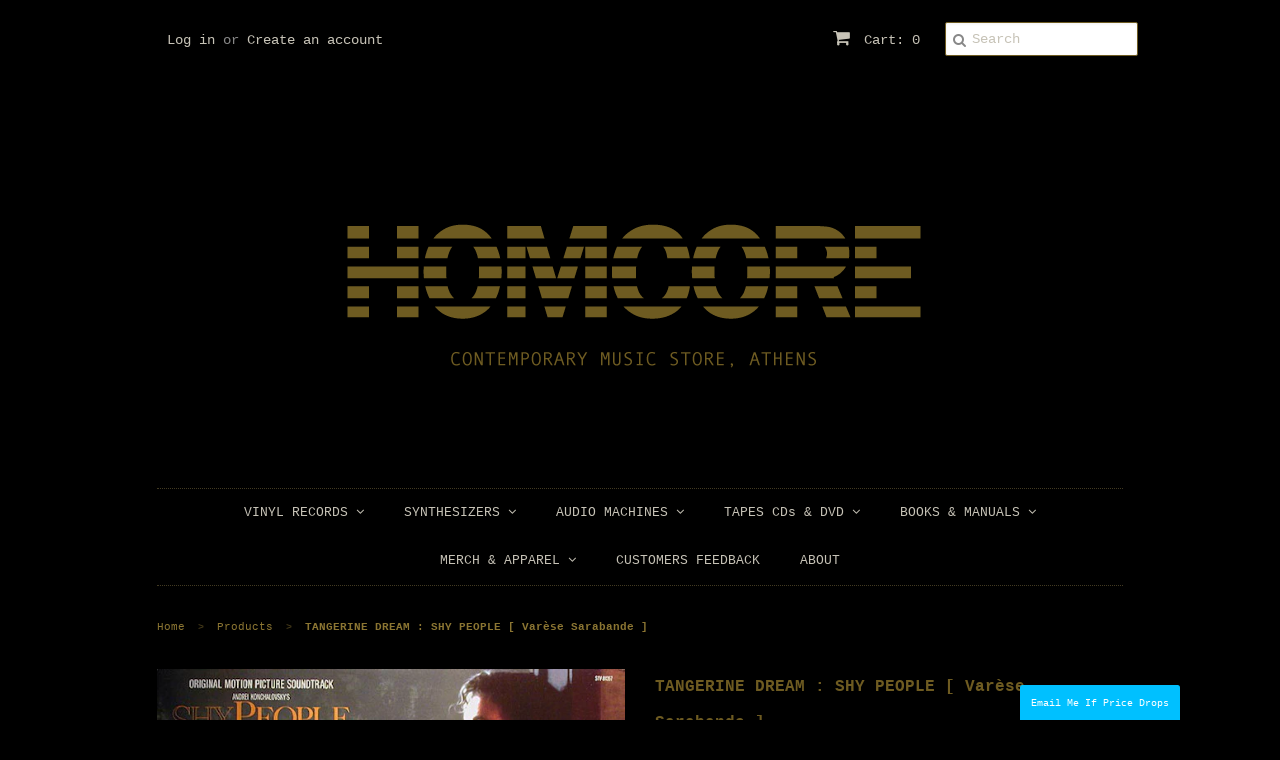

--- FILE ---
content_type: text/html; charset=utf-8
request_url: https://www.homcore.com/products/tangerine-dream-shy-people-varese-sarabande
body_size: 20942
content:
<!doctype html>
<!--[if lt IE 7]><html class="no-js ie6 oldie" lang="en"><![endif]-->
<!--[if IE 7]><html class="no-js ie7 oldie" lang="en"><![endif]-->
<!--[if IE 8]><html class="no-js ie8 oldie" lang="en"><![endif]-->
<!--[if gt IE 8]><!--><html class="no-js" lang="en"><!--<![endif]-->
<head>
<script type="text/javascript" src="https://edge.personalizer.io/storefront/2.0.0/js/shopify/storefront.min.js?key=uxj0w-cg7dit4brk6lk4amw-4zju4&shop=homcore-beta.myshopify.com"></script>
<script>
window.LimeSpot = window.LimeSpot === undefined ? {} : LimeSpot;
LimeSpot.PageInfo = { Type: "Product", ReferenceIdentifier: "1669783519283"};

LimeSpot.StoreInfo = { Theme: "Minimal" };


LimeSpot.CartItems = [];
</script>






  <link rel="shortcut icon" href="//www.homcore.com/cdn/shop/t/2/assets/favicon.png?v=141682277794912608971415308127" type="image/png" />
  <meta charset="utf-8">
  <!--[if IE]><meta http-equiv='X-UA-Compatible' content='IE=edge,chrome=1'><![endif]-->

  <title>
  TANGERINE DREAM : SHY PEOPLE [ Varèse Sarabande ] &ndash; Homcore-Athens
  </title>

  
  <meta name="description" content="Catalog: Varèse Sarabande / STV 81357Format: LPCondition: UsedCountry: USReleased: 1987Genre: Soundtrack, Ambient &quot; Original, used copy of the soundtrack for Andrei Konchalovsky&#39;s movie Shy People, composed in Berlin in 1987 by the legendary Tangerine Dream.  &quot;" />
  

  <meta name="viewport" content="width=device-width, initial-scale=1.0" />
  
  <link rel="canonical" href="https://www.homcore.com/products/tangerine-dream-shy-people-varese-sarabande" /> 

  


  <meta property="og:type" content="product" />
  <meta property="og:title" content="TANGERINE DREAM : SHY PEOPLE  [ Varèse Sarabande ]" />
  
  <meta property="og:image" content="http://www.homcore.com/cdn/shop/products/TangerineDream_grande.jpg?v=1547551487" />
  <meta property="og:image:secure_url" content="https://www.homcore.com/cdn/shop/products/TangerineDream_grande.jpg?v=1547551487" />
  
  <meta property="og:price:amount" content="12.00" />
  <meta property="og:price:currency" content="EUR" />



<meta property="og:description" content="Catalog: Varèse Sarabande / STV 81357Format: LPCondition: UsedCountry: USReleased: 1987Genre: Soundtrack, Ambient &quot; Original, used copy of the soundtrack for Andrei Konchalovsky&#39;s movie Shy People, composed in Berlin in 1987 by the legendary Tangerine Dream.  &quot;" />

<meta property="og:url" content="https://www.homcore.com/products/tangerine-dream-shy-people-varese-sarabande" />
<meta property="og:site_name" content="Homcore-Athens" />
  
 

  <meta name="twitter:card" content="product" />
  <meta name="twitter:title" content="TANGERINE DREAM : SHY PEOPLE  [ Varèse Sarabande ]" />
  <meta name="twitter:description" content="Catalog: Varèse Sarabande / STV 81357Format: LPCondition: UsedCountry: USReleased: 1987Genre: Soundtrack, Ambient&quot;Original, used copy of the soundtrack for Andrei Konchalovsky&#39;s movie Shy..." />
  <meta name="twitter:image" content="http://www.homcore.com/cdn/shop/products/TangerineDream_large.jpg?v=1547551487" />
  <meta name="twitter:label1" content="PRICE" />
  <meta name="twitter:data1" content="&euro;12.00 EUR" />
  <meta name="twitter:label2" content="VENDOR" />
  <meta name="twitter:data2" content="HOMCORE" />


  <link href="//www.homcore.com/cdn/shop/t/2/assets/styles.scss.css?v=128681153076184352921761650926" rel="stylesheet" type="text/css" media="all" />
  <link href="//www.homcore.com/cdn/s/global/social/social-icons.css" rel="stylesheet" type="text/css" media="all" />
  <link href="//netdna.bootstrapcdn.com/font-awesome/4.0.3/css/font-awesome.css" rel="stylesheet" type="text/css" media="all" />
  
  
  <script src="//www.homcore.com/cdn/shop/t/2/assets/html5shiv.js?v=107268875627107148941415054161" type="text/javascript"></script>

  <script>window.performance && window.performance.mark && window.performance.mark('shopify.content_for_header.start');</script><meta id="shopify-digital-wallet" name="shopify-digital-wallet" content="/6895075/digital_wallets/dialog">
<meta name="shopify-checkout-api-token" content="474c36c5d9f72968fb9422ab8d278c95">
<meta id="in-context-paypal-metadata" data-shop-id="6895075" data-venmo-supported="false" data-environment="production" data-locale="en_US" data-paypal-v4="true" data-currency="EUR">
<link rel="alternate" type="application/json+oembed" href="https://www.homcore.com/products/tangerine-dream-shy-people-varese-sarabande.oembed">
<script async="async" src="/checkouts/internal/preloads.js?locale=en-GR"></script>
<script id="shopify-features" type="application/json">{"accessToken":"474c36c5d9f72968fb9422ab8d278c95","betas":["rich-media-storefront-analytics"],"domain":"www.homcore.com","predictiveSearch":true,"shopId":6895075,"locale":"en"}</script>
<script>var Shopify = Shopify || {};
Shopify.shop = "homcore-beta.myshopify.com";
Shopify.locale = "en";
Shopify.currency = {"active":"EUR","rate":"1.0"};
Shopify.country = "GR";
Shopify.theme = {"name":"Minimal","id":12065279,"schema_name":null,"schema_version":null,"theme_store_id":380,"role":"main"};
Shopify.theme.handle = "null";
Shopify.theme.style = {"id":null,"handle":null};
Shopify.cdnHost = "www.homcore.com/cdn";
Shopify.routes = Shopify.routes || {};
Shopify.routes.root = "/";</script>
<script type="module">!function(o){(o.Shopify=o.Shopify||{}).modules=!0}(window);</script>
<script>!function(o){function n(){var o=[];function n(){o.push(Array.prototype.slice.apply(arguments))}return n.q=o,n}var t=o.Shopify=o.Shopify||{};t.loadFeatures=n(),t.autoloadFeatures=n()}(window);</script>
<script id="shop-js-analytics" type="application/json">{"pageType":"product"}</script>
<script defer="defer" async type="module" src="//www.homcore.com/cdn/shopifycloud/shop-js/modules/v2/client.init-shop-cart-sync_dlpDe4U9.en.esm.js"></script>
<script defer="defer" async type="module" src="//www.homcore.com/cdn/shopifycloud/shop-js/modules/v2/chunk.common_FunKbpTJ.esm.js"></script>
<script type="module">
  await import("//www.homcore.com/cdn/shopifycloud/shop-js/modules/v2/client.init-shop-cart-sync_dlpDe4U9.en.esm.js");
await import("//www.homcore.com/cdn/shopifycloud/shop-js/modules/v2/chunk.common_FunKbpTJ.esm.js");

  window.Shopify.SignInWithShop?.initShopCartSync?.({"fedCMEnabled":true,"windoidEnabled":true});

</script>
<script>(function() {
  var isLoaded = false;
  function asyncLoad() {
    if (isLoaded) return;
    isLoaded = true;
    var urls = ["https:\/\/platform-api.sharethis.com\/js\/sharethis.js?shop=homcore-beta.myshopify.com#property=5fae6fbbe3f5df0012a019bf\u0026product=inline-share-buttons\u0026ver=1614426054","https:\/\/swymv3starter-01.azureedge.net\/code\/swym-shopify.js?shop=homcore-beta.myshopify.com","\/\/swymv3starter-01.azureedge.net\/code\/swym-shopify.js?shop=homcore-beta.myshopify.com","https:\/\/edge.personalizer.io\/storefront\/2.0.0\/js\/shopify\/storefront.min.js?key=uxj0w-cg7dit4brk6lk4amw-4zju4\u0026shop=homcore-beta.myshopify.com","https:\/\/storefront.locationinventory.info\/main.bundle.js?shop=homcore-beta.myshopify.com"];
    for (var i = 0; i < urls.length; i++) {
      var s = document.createElement('script');
      s.type = 'text/javascript';
      s.async = true;
      s.src = urls[i];
      var x = document.getElementsByTagName('script')[0];
      x.parentNode.insertBefore(s, x);
    }
  };
  if(window.attachEvent) {
    window.attachEvent('onload', asyncLoad);
  } else {
    window.addEventListener('load', asyncLoad, false);
  }
})();</script>
<script id="__st">var __st={"a":6895075,"offset":7200,"reqid":"df4fddba-bb9e-49b3-b164-2ef68f179f02-1765495796","pageurl":"www.homcore.com\/products\/tangerine-dream-shy-people-varese-sarabande","u":"2156b85dd4b2","p":"product","rtyp":"product","rid":1669783519283};</script>
<script>window.ShopifyPaypalV4VisibilityTracking = true;</script>
<script id="captcha-bootstrap">!function(){'use strict';const t='contact',e='account',n='new_comment',o=[[t,t],['blogs',n],['comments',n],[t,'customer']],c=[[e,'customer_login'],[e,'guest_login'],[e,'recover_customer_password'],[e,'create_customer']],r=t=>t.map((([t,e])=>`form[action*='/${t}']:not([data-nocaptcha='true']) input[name='form_type'][value='${e}']`)).join(','),a=t=>()=>t?[...document.querySelectorAll(t)].map((t=>t.form)):[];function s(){const t=[...o],e=r(t);return a(e)}const i='password',u='form_key',d=['recaptcha-v3-token','g-recaptcha-response','h-captcha-response',i],f=()=>{try{return window.sessionStorage}catch{return}},m='__shopify_v',_=t=>t.elements[u];function p(t,e,n=!1){try{const o=window.sessionStorage,c=JSON.parse(o.getItem(e)),{data:r}=function(t){const{data:e,action:n}=t;return t[m]||n?{data:e,action:n}:{data:t,action:n}}(c);for(const[e,n]of Object.entries(r))t.elements[e]&&(t.elements[e].value=n);n&&o.removeItem(e)}catch(o){console.error('form repopulation failed',{error:o})}}const l='form_type',E='cptcha';function T(t){t.dataset[E]=!0}const w=window,h=w.document,L='Shopify',v='ce_forms',y='captcha';let A=!1;((t,e)=>{const n=(g='f06e6c50-85a8-45c8-87d0-21a2b65856fe',I='https://cdn.shopify.com/shopifycloud/storefront-forms-hcaptcha/ce_storefront_forms_captcha_hcaptcha.v1.5.2.iife.js',D={infoText:'Protected by hCaptcha',privacyText:'Privacy',termsText:'Terms'},(t,e,n)=>{const o=w[L][v],c=o.bindForm;if(c)return c(t,g,e,D).then(n);var r;o.q.push([[t,g,e,D],n]),r=I,A||(h.body.append(Object.assign(h.createElement('script'),{id:'captcha-provider',async:!0,src:r})),A=!0)});var g,I,D;w[L]=w[L]||{},w[L][v]=w[L][v]||{},w[L][v].q=[],w[L][y]=w[L][y]||{},w[L][y].protect=function(t,e){n(t,void 0,e),T(t)},Object.freeze(w[L][y]),function(t,e,n,w,h,L){const[v,y,A,g]=function(t,e,n){const i=e?o:[],u=t?c:[],d=[...i,...u],f=r(d),m=r(i),_=r(d.filter((([t,e])=>n.includes(e))));return[a(f),a(m),a(_),s()]}(w,h,L),I=t=>{const e=t.target;return e instanceof HTMLFormElement?e:e&&e.form},D=t=>v().includes(t);t.addEventListener('submit',(t=>{const e=I(t);if(!e)return;const n=D(e)&&!e.dataset.hcaptchaBound&&!e.dataset.recaptchaBound,o=_(e),c=g().includes(e)&&(!o||!o.value);(n||c)&&t.preventDefault(),c&&!n&&(function(t){try{if(!f())return;!function(t){const e=f();if(!e)return;const n=_(t);if(!n)return;const o=n.value;o&&e.removeItem(o)}(t);const e=Array.from(Array(32),(()=>Math.random().toString(36)[2])).join('');!function(t,e){_(t)||t.append(Object.assign(document.createElement('input'),{type:'hidden',name:u})),t.elements[u].value=e}(t,e),function(t,e){const n=f();if(!n)return;const o=[...t.querySelectorAll(`input[type='${i}']`)].map((({name:t})=>t)),c=[...d,...o],r={};for(const[a,s]of new FormData(t).entries())c.includes(a)||(r[a]=s);n.setItem(e,JSON.stringify({[m]:1,action:t.action,data:r}))}(t,e)}catch(e){console.error('failed to persist form',e)}}(e),e.submit())}));const S=(t,e)=>{t&&!t.dataset[E]&&(n(t,e.some((e=>e===t))),T(t))};for(const o of['focusin','change'])t.addEventListener(o,(t=>{const e=I(t);D(e)&&S(e,y())}));const B=e.get('form_key'),M=e.get(l),P=B&&M;t.addEventListener('DOMContentLoaded',(()=>{const t=y();if(P)for(const e of t)e.elements[l].value===M&&p(e,B);[...new Set([...A(),...v().filter((t=>'true'===t.dataset.shopifyCaptcha))])].forEach((e=>S(e,t)))}))}(h,new URLSearchParams(w.location.search),n,t,e,['guest_login'])})(!0,!0)}();</script>
<script integrity="sha256-52AcMU7V7pcBOXWImdc/TAGTFKeNjmkeM1Pvks/DTgc=" data-source-attribution="shopify.loadfeatures" defer="defer" src="//www.homcore.com/cdn/shopifycloud/storefront/assets/storefront/load_feature-81c60534.js" crossorigin="anonymous"></script>
<script data-source-attribution="shopify.dynamic_checkout.dynamic.init">var Shopify=Shopify||{};Shopify.PaymentButton=Shopify.PaymentButton||{isStorefrontPortableWallets:!0,init:function(){window.Shopify.PaymentButton.init=function(){};var t=document.createElement("script");t.src="https://www.homcore.com/cdn/shopifycloud/portable-wallets/latest/portable-wallets.en.js",t.type="module",document.head.appendChild(t)}};
</script>
<script data-source-attribution="shopify.dynamic_checkout.buyer_consent">
  function portableWalletsHideBuyerConsent(e){var t=document.getElementById("shopify-buyer-consent"),n=document.getElementById("shopify-subscription-policy-button");t&&n&&(t.classList.add("hidden"),t.setAttribute("aria-hidden","true"),n.removeEventListener("click",e))}function portableWalletsShowBuyerConsent(e){var t=document.getElementById("shopify-buyer-consent"),n=document.getElementById("shopify-subscription-policy-button");t&&n&&(t.classList.remove("hidden"),t.removeAttribute("aria-hidden"),n.addEventListener("click",e))}window.Shopify?.PaymentButton&&(window.Shopify.PaymentButton.hideBuyerConsent=portableWalletsHideBuyerConsent,window.Shopify.PaymentButton.showBuyerConsent=portableWalletsShowBuyerConsent);
</script>
<script data-source-attribution="shopify.dynamic_checkout.cart.bootstrap">document.addEventListener("DOMContentLoaded",(function(){function t(){return document.querySelector("shopify-accelerated-checkout-cart, shopify-accelerated-checkout")}if(t())Shopify.PaymentButton.init();else{new MutationObserver((function(e,n){t()&&(Shopify.PaymentButton.init(),n.disconnect())})).observe(document.body,{childList:!0,subtree:!0})}}));
</script>
<link id="shopify-accelerated-checkout-styles" rel="stylesheet" media="screen" href="https://www.homcore.com/cdn/shopifycloud/portable-wallets/latest/accelerated-checkout-backwards-compat.css" crossorigin="anonymous">
<style id="shopify-accelerated-checkout-cart">
        #shopify-buyer-consent {
  margin-top: 1em;
  display: inline-block;
  width: 100%;
}

#shopify-buyer-consent.hidden {
  display: none;
}

#shopify-subscription-policy-button {
  background: none;
  border: none;
  padding: 0;
  text-decoration: underline;
  font-size: inherit;
  cursor: pointer;
}

#shopify-subscription-policy-button::before {
  box-shadow: none;
}

      </style>

<script>window.performance && window.performance.mark && window.performance.mark('shopify.content_for_header.end');</script>
  
  <script type="text/javascript" src="//ajax.googleapis.com/ajax/libs/jquery/1.7/jquery.min.js"></script>
  
  <script src="//www.homcore.com/cdn/shopifycloud/storefront/assets/themes_support/option_selection-b017cd28.js" type="text/javascript"></script>
  <script src="//www.homcore.com/cdn/shopifycloud/storefront/assets/themes_support/api.jquery-7ab1a3a4.js" type="text/javascript"></script>

  
  
<!-- BEGIN app block: shopify://apps/multi-location-inv/blocks/app-embed/982328e1-99f7-4a7e-8266-6aed71bf0021 -->
  
    <script src="https://cdn.shopify.com/extensions/019b0524-6849-7c40-bc8c-7222e9db4ecf/inventory-info-theme-exrtensions-152/assets/common.bundle.js"></script>
  

<style>
  .iia-icon svg{height:18px;width:18px}.iia-disabled-button{pointer-events:none}.iia-hidden {display: none;}
</style>
<script>
      window.inventoryInfo = window.inventoryInfo || {};
      window.inventoryInfo.shop = window.inventoryInfo.shop || {};
      window.inventoryInfo.shop.shopifyDomain = 'homcore-beta.myshopify.com';
      window.inventoryInfo.shop.locale = 'en';
      window.inventoryInfo.pageType = 'product';
      
      
</script>




 
 


  <script> 
      window.inventoryInfo = window.inventoryInfo || {};
      window.inventoryInfo.product = window.inventoryInfo.product || {}
      window.inventoryInfo.product.title = "TANGERINE DREAM : SHY PEOPLE  [ Varèse Sarabande ]";
      window.inventoryInfo.product.handle = "tangerine-dream-shy-people-varese-sarabande";
      window.inventoryInfo.product.id = 1669783519283;
      window.inventoryInfo.product.selectedVairant = 16015359049779;
      window.inventoryInfo.product.defaultVariantOnly = true
      window.inventoryInfo.markets = window.inventoryInfo.markets || {};
      window.inventoryInfo.markets.isoCode = 'GR';
      window.inventoryInfo.product.variants = window.inventoryInfo.product.variants || []; 
      
          window.inventoryInfo.product.variants.push({id:16015359049779, 
                                                      title:"Default Title", 
                                                      available:false,
                                                      incoming: false,
                                                      incomingDate: null
                                                     });
      
       
    </script>

    


 
 
    
      
          <script src="https://cdn.shopify.com/extensions/019b0524-6849-7c40-bc8c-7222e9db4ecf/inventory-info-theme-exrtensions-152/assets/main.bundle.js"></script>
      
    

<!-- END app block --><link href="https://monorail-edge.shopifysvc.com" rel="dns-prefetch">
<script>(function(){if ("sendBeacon" in navigator && "performance" in window) {try {var session_token_from_headers = performance.getEntriesByType('navigation')[0].serverTiming.find(x => x.name == '_s').description;} catch {var session_token_from_headers = undefined;}var session_cookie_matches = document.cookie.match(/_shopify_s=([^;]*)/);var session_token_from_cookie = session_cookie_matches && session_cookie_matches.length === 2 ? session_cookie_matches[1] : "";var session_token = session_token_from_headers || session_token_from_cookie || "";function handle_abandonment_event(e) {var entries = performance.getEntries().filter(function(entry) {return /monorail-edge.shopifysvc.com/.test(entry.name);});if (!window.abandonment_tracked && entries.length === 0) {window.abandonment_tracked = true;var currentMs = Date.now();var navigation_start = performance.timing.navigationStart;var payload = {shop_id: 6895075,url: window.location.href,navigation_start,duration: currentMs - navigation_start,session_token,page_type: "product"};window.navigator.sendBeacon("https://monorail-edge.shopifysvc.com/v1/produce", JSON.stringify({schema_id: "online_store_buyer_site_abandonment/1.1",payload: payload,metadata: {event_created_at_ms: currentMs,event_sent_at_ms: currentMs}}));}}window.addEventListener('pagehide', handle_abandonment_event);}}());</script>
<script id="web-pixels-manager-setup">(function e(e,d,r,n,o){if(void 0===o&&(o={}),!Boolean(null===(a=null===(i=window.Shopify)||void 0===i?void 0:i.analytics)||void 0===a?void 0:a.replayQueue)){var i,a;window.Shopify=window.Shopify||{};var t=window.Shopify;t.analytics=t.analytics||{};var s=t.analytics;s.replayQueue=[],s.publish=function(e,d,r){return s.replayQueue.push([e,d,r]),!0};try{self.performance.mark("wpm:start")}catch(e){}var l=function(){var e={modern:/Edge?\/(1{2}[4-9]|1[2-9]\d|[2-9]\d{2}|\d{4,})\.\d+(\.\d+|)|Firefox\/(1{2}[4-9]|1[2-9]\d|[2-9]\d{2}|\d{4,})\.\d+(\.\d+|)|Chrom(ium|e)\/(9{2}|\d{3,})\.\d+(\.\d+|)|(Maci|X1{2}).+ Version\/(15\.\d+|(1[6-9]|[2-9]\d|\d{3,})\.\d+)([,.]\d+|)( \(\w+\)|)( Mobile\/\w+|) Safari\/|Chrome.+OPR\/(9{2}|\d{3,})\.\d+\.\d+|(CPU[ +]OS|iPhone[ +]OS|CPU[ +]iPhone|CPU IPhone OS|CPU iPad OS)[ +]+(15[._]\d+|(1[6-9]|[2-9]\d|\d{3,})[._]\d+)([._]\d+|)|Android:?[ /-](13[3-9]|1[4-9]\d|[2-9]\d{2}|\d{4,})(\.\d+|)(\.\d+|)|Android.+Firefox\/(13[5-9]|1[4-9]\d|[2-9]\d{2}|\d{4,})\.\d+(\.\d+|)|Android.+Chrom(ium|e)\/(13[3-9]|1[4-9]\d|[2-9]\d{2}|\d{4,})\.\d+(\.\d+|)|SamsungBrowser\/([2-9]\d|\d{3,})\.\d+/,legacy:/Edge?\/(1[6-9]|[2-9]\d|\d{3,})\.\d+(\.\d+|)|Firefox\/(5[4-9]|[6-9]\d|\d{3,})\.\d+(\.\d+|)|Chrom(ium|e)\/(5[1-9]|[6-9]\d|\d{3,})\.\d+(\.\d+|)([\d.]+$|.*Safari\/(?![\d.]+ Edge\/[\d.]+$))|(Maci|X1{2}).+ Version\/(10\.\d+|(1[1-9]|[2-9]\d|\d{3,})\.\d+)([,.]\d+|)( \(\w+\)|)( Mobile\/\w+|) Safari\/|Chrome.+OPR\/(3[89]|[4-9]\d|\d{3,})\.\d+\.\d+|(CPU[ +]OS|iPhone[ +]OS|CPU[ +]iPhone|CPU IPhone OS|CPU iPad OS)[ +]+(10[._]\d+|(1[1-9]|[2-9]\d|\d{3,})[._]\d+)([._]\d+|)|Android:?[ /-](13[3-9]|1[4-9]\d|[2-9]\d{2}|\d{4,})(\.\d+|)(\.\d+|)|Mobile Safari.+OPR\/([89]\d|\d{3,})\.\d+\.\d+|Android.+Firefox\/(13[5-9]|1[4-9]\d|[2-9]\d{2}|\d{4,})\.\d+(\.\d+|)|Android.+Chrom(ium|e)\/(13[3-9]|1[4-9]\d|[2-9]\d{2}|\d{4,})\.\d+(\.\d+|)|Android.+(UC? ?Browser|UCWEB|U3)[ /]?(15\.([5-9]|\d{2,})|(1[6-9]|[2-9]\d|\d{3,})\.\d+)\.\d+|SamsungBrowser\/(5\.\d+|([6-9]|\d{2,})\.\d+)|Android.+MQ{2}Browser\/(14(\.(9|\d{2,})|)|(1[5-9]|[2-9]\d|\d{3,})(\.\d+|))(\.\d+|)|K[Aa][Ii]OS\/(3\.\d+|([4-9]|\d{2,})\.\d+)(\.\d+|)/},d=e.modern,r=e.legacy,n=navigator.userAgent;return n.match(d)?"modern":n.match(r)?"legacy":"unknown"}(),u="modern"===l?"modern":"legacy",c=(null!=n?n:{modern:"",legacy:""})[u],f=function(e){return[e.baseUrl,"/wpm","/b",e.hashVersion,"modern"===e.buildTarget?"m":"l",".js"].join("")}({baseUrl:d,hashVersion:r,buildTarget:u}),m=function(e){var d=e.version,r=e.bundleTarget,n=e.surface,o=e.pageUrl,i=e.monorailEndpoint;return{emit:function(e){var a=e.status,t=e.errorMsg,s=(new Date).getTime(),l=JSON.stringify({metadata:{event_sent_at_ms:s},events:[{schema_id:"web_pixels_manager_load/3.1",payload:{version:d,bundle_target:r,page_url:o,status:a,surface:n,error_msg:t},metadata:{event_created_at_ms:s}}]});if(!i)return console&&console.warn&&console.warn("[Web Pixels Manager] No Monorail endpoint provided, skipping logging."),!1;try{return self.navigator.sendBeacon.bind(self.navigator)(i,l)}catch(e){}var u=new XMLHttpRequest;try{return u.open("POST",i,!0),u.setRequestHeader("Content-Type","text/plain"),u.send(l),!0}catch(e){return console&&console.warn&&console.warn("[Web Pixels Manager] Got an unhandled error while logging to Monorail."),!1}}}}({version:r,bundleTarget:l,surface:e.surface,pageUrl:self.location.href,monorailEndpoint:e.monorailEndpoint});try{o.browserTarget=l,function(e){var d=e.src,r=e.async,n=void 0===r||r,o=e.onload,i=e.onerror,a=e.sri,t=e.scriptDataAttributes,s=void 0===t?{}:t,l=document.createElement("script"),u=document.querySelector("head"),c=document.querySelector("body");if(l.async=n,l.src=d,a&&(l.integrity=a,l.crossOrigin="anonymous"),s)for(var f in s)if(Object.prototype.hasOwnProperty.call(s,f))try{l.dataset[f]=s[f]}catch(e){}if(o&&l.addEventListener("load",o),i&&l.addEventListener("error",i),u)u.appendChild(l);else{if(!c)throw new Error("Did not find a head or body element to append the script");c.appendChild(l)}}({src:f,async:!0,onload:function(){if(!function(){var e,d;return Boolean(null===(d=null===(e=window.Shopify)||void 0===e?void 0:e.analytics)||void 0===d?void 0:d.initialized)}()){var d=window.webPixelsManager.init(e)||void 0;if(d){var r=window.Shopify.analytics;r.replayQueue.forEach((function(e){var r=e[0],n=e[1],o=e[2];d.publishCustomEvent(r,n,o)})),r.replayQueue=[],r.publish=d.publishCustomEvent,r.visitor=d.visitor,r.initialized=!0}}},onerror:function(){return m.emit({status:"failed",errorMsg:"".concat(f," has failed to load")})},sri:function(e){var d=/^sha384-[A-Za-z0-9+/=]+$/;return"string"==typeof e&&d.test(e)}(c)?c:"",scriptDataAttributes:o}),m.emit({status:"loading"})}catch(e){m.emit({status:"failed",errorMsg:(null==e?void 0:e.message)||"Unknown error"})}}})({shopId: 6895075,storefrontBaseUrl: "https://www.homcore.com",extensionsBaseUrl: "https://extensions.shopifycdn.com/cdn/shopifycloud/web-pixels-manager",monorailEndpoint: "https://monorail-edge.shopifysvc.com/unstable/produce_batch",surface: "storefront-renderer",enabledBetaFlags: ["2dca8a86"],webPixelsConfigList: [{"id":"2160296263","configuration":"{\"subscriberKey\":\"hufri-ati7vpi4pwg6y4nr-3v3l7\"}","eventPayloadVersion":"v1","runtimeContext":"STRICT","scriptVersion":"7f2756b79c173d049d70f9666ae55467","type":"APP","apiClientId":155369,"privacyPurposes":["ANALYTICS","PREFERENCES"],"dataSharingAdjustments":{"protectedCustomerApprovalScopes":["read_customer_address","read_customer_email","read_customer_name","read_customer_personal_data","read_customer_phone"]}},{"id":"168853831","eventPayloadVersion":"v1","runtimeContext":"LAX","scriptVersion":"1","type":"CUSTOM","privacyPurposes":["ANALYTICS"],"name":"Google Analytics tag (migrated)"},{"id":"shopify-app-pixel","configuration":"{}","eventPayloadVersion":"v1","runtimeContext":"STRICT","scriptVersion":"0450","apiClientId":"shopify-pixel","type":"APP","privacyPurposes":["ANALYTICS","MARKETING"]},{"id":"shopify-custom-pixel","eventPayloadVersion":"v1","runtimeContext":"LAX","scriptVersion":"0450","apiClientId":"shopify-pixel","type":"CUSTOM","privacyPurposes":["ANALYTICS","MARKETING"]}],isMerchantRequest: false,initData: {"shop":{"name":"Homcore-Athens","paymentSettings":{"currencyCode":"EUR"},"myshopifyDomain":"homcore-beta.myshopify.com","countryCode":"GR","storefrontUrl":"https:\/\/www.homcore.com"},"customer":null,"cart":null,"checkout":null,"productVariants":[{"price":{"amount":12.0,"currencyCode":"EUR"},"product":{"title":"TANGERINE DREAM : SHY PEOPLE  [ Varèse Sarabande ]","vendor":"HOMCORE","id":"1669783519283","untranslatedTitle":"TANGERINE DREAM : SHY PEOPLE  [ Varèse Sarabande ]","url":"\/products\/tangerine-dream-shy-people-varese-sarabande","type":"Vinyl"},"id":"16015359049779","image":{"src":"\/\/www.homcore.com\/cdn\/shop\/products\/TangerineDream.jpg?v=1547551487"},"sku":"","title":"Default Title","untranslatedTitle":"Default Title"}],"purchasingCompany":null},},"https://www.homcore.com/cdn","ae1676cfwd2530674p4253c800m34e853cb",{"modern":"","legacy":""},{"shopId":"6895075","storefrontBaseUrl":"https:\/\/www.homcore.com","extensionBaseUrl":"https:\/\/extensions.shopifycdn.com\/cdn\/shopifycloud\/web-pixels-manager","surface":"storefront-renderer","enabledBetaFlags":"[\"2dca8a86\"]","isMerchantRequest":"false","hashVersion":"ae1676cfwd2530674p4253c800m34e853cb","publish":"custom","events":"[[\"page_viewed\",{}],[\"product_viewed\",{\"productVariant\":{\"price\":{\"amount\":12.0,\"currencyCode\":\"EUR\"},\"product\":{\"title\":\"TANGERINE DREAM : SHY PEOPLE  [ Varèse Sarabande ]\",\"vendor\":\"HOMCORE\",\"id\":\"1669783519283\",\"untranslatedTitle\":\"TANGERINE DREAM : SHY PEOPLE  [ Varèse Sarabande ]\",\"url\":\"\/products\/tangerine-dream-shy-people-varese-sarabande\",\"type\":\"Vinyl\"},\"id\":\"16015359049779\",\"image\":{\"src\":\"\/\/www.homcore.com\/cdn\/shop\/products\/TangerineDream.jpg?v=1547551487\"},\"sku\":\"\",\"title\":\"Default Title\",\"untranslatedTitle\":\"Default Title\"}}]]"});</script><script>
  window.ShopifyAnalytics = window.ShopifyAnalytics || {};
  window.ShopifyAnalytics.meta = window.ShopifyAnalytics.meta || {};
  window.ShopifyAnalytics.meta.currency = 'EUR';
  var meta = {"product":{"id":1669783519283,"gid":"gid:\/\/shopify\/Product\/1669783519283","vendor":"HOMCORE","type":"Vinyl","variants":[{"id":16015359049779,"price":1200,"name":"TANGERINE DREAM : SHY PEOPLE  [ Varèse Sarabande ]","public_title":null,"sku":""}],"remote":false},"page":{"pageType":"product","resourceType":"product","resourceId":1669783519283}};
  for (var attr in meta) {
    window.ShopifyAnalytics.meta[attr] = meta[attr];
  }
</script>
<script class="analytics">
  (function () {
    var customDocumentWrite = function(content) {
      var jquery = null;

      if (window.jQuery) {
        jquery = window.jQuery;
      } else if (window.Checkout && window.Checkout.$) {
        jquery = window.Checkout.$;
      }

      if (jquery) {
        jquery('body').append(content);
      }
    };

    var hasLoggedConversion = function(token) {
      if (token) {
        return document.cookie.indexOf('loggedConversion=' + token) !== -1;
      }
      return false;
    }

    var setCookieIfConversion = function(token) {
      if (token) {
        var twoMonthsFromNow = new Date(Date.now());
        twoMonthsFromNow.setMonth(twoMonthsFromNow.getMonth() + 2);

        document.cookie = 'loggedConversion=' + token + '; expires=' + twoMonthsFromNow;
      }
    }

    var trekkie = window.ShopifyAnalytics.lib = window.trekkie = window.trekkie || [];
    if (trekkie.integrations) {
      return;
    }
    trekkie.methods = [
      'identify',
      'page',
      'ready',
      'track',
      'trackForm',
      'trackLink'
    ];
    trekkie.factory = function(method) {
      return function() {
        var args = Array.prototype.slice.call(arguments);
        args.unshift(method);
        trekkie.push(args);
        return trekkie;
      };
    };
    for (var i = 0; i < trekkie.methods.length; i++) {
      var key = trekkie.methods[i];
      trekkie[key] = trekkie.factory(key);
    }
    trekkie.load = function(config) {
      trekkie.config = config || {};
      trekkie.config.initialDocumentCookie = document.cookie;
      var first = document.getElementsByTagName('script')[0];
      var script = document.createElement('script');
      script.type = 'text/javascript';
      script.onerror = function(e) {
        var scriptFallback = document.createElement('script');
        scriptFallback.type = 'text/javascript';
        scriptFallback.onerror = function(error) {
                var Monorail = {
      produce: function produce(monorailDomain, schemaId, payload) {
        var currentMs = new Date().getTime();
        var event = {
          schema_id: schemaId,
          payload: payload,
          metadata: {
            event_created_at_ms: currentMs,
            event_sent_at_ms: currentMs
          }
        };
        return Monorail.sendRequest("https://" + monorailDomain + "/v1/produce", JSON.stringify(event));
      },
      sendRequest: function sendRequest(endpointUrl, payload) {
        // Try the sendBeacon API
        if (window && window.navigator && typeof window.navigator.sendBeacon === 'function' && typeof window.Blob === 'function' && !Monorail.isIos12()) {
          var blobData = new window.Blob([payload], {
            type: 'text/plain'
          });

          if (window.navigator.sendBeacon(endpointUrl, blobData)) {
            return true;
          } // sendBeacon was not successful

        } // XHR beacon

        var xhr = new XMLHttpRequest();

        try {
          xhr.open('POST', endpointUrl);
          xhr.setRequestHeader('Content-Type', 'text/plain');
          xhr.send(payload);
        } catch (e) {
          console.log(e);
        }

        return false;
      },
      isIos12: function isIos12() {
        return window.navigator.userAgent.lastIndexOf('iPhone; CPU iPhone OS 12_') !== -1 || window.navigator.userAgent.lastIndexOf('iPad; CPU OS 12_') !== -1;
      }
    };
    Monorail.produce('monorail-edge.shopifysvc.com',
      'trekkie_storefront_load_errors/1.1',
      {shop_id: 6895075,
      theme_id: 12065279,
      app_name: "storefront",
      context_url: window.location.href,
      source_url: "//www.homcore.com/cdn/s/trekkie.storefront.1a0636ab3186d698599065cb6ce9903ebacdd71a.min.js"});

        };
        scriptFallback.async = true;
        scriptFallback.src = '//www.homcore.com/cdn/s/trekkie.storefront.1a0636ab3186d698599065cb6ce9903ebacdd71a.min.js';
        first.parentNode.insertBefore(scriptFallback, first);
      };
      script.async = true;
      script.src = '//www.homcore.com/cdn/s/trekkie.storefront.1a0636ab3186d698599065cb6ce9903ebacdd71a.min.js';
      first.parentNode.insertBefore(script, first);
    };
    trekkie.load(
      {"Trekkie":{"appName":"storefront","development":false,"defaultAttributes":{"shopId":6895075,"isMerchantRequest":null,"themeId":12065279,"themeCityHash":"18439551928498374698","contentLanguage":"en","currency":"EUR","eventMetadataId":"fa068a29-d116-41eb-8780-520f7b529f07"},"isServerSideCookieWritingEnabled":true,"monorailRegion":"shop_domain","enabledBetaFlags":["f0df213a"]},"Session Attribution":{},"S2S":{"facebookCapiEnabled":false,"source":"trekkie-storefront-renderer","apiClientId":580111}}
    );

    var loaded = false;
    trekkie.ready(function() {
      if (loaded) return;
      loaded = true;

      window.ShopifyAnalytics.lib = window.trekkie;

      var originalDocumentWrite = document.write;
      document.write = customDocumentWrite;
      try { window.ShopifyAnalytics.merchantGoogleAnalytics.call(this); } catch(error) {};
      document.write = originalDocumentWrite;

      window.ShopifyAnalytics.lib.page(null,{"pageType":"product","resourceType":"product","resourceId":1669783519283,"shopifyEmitted":true});

      var match = window.location.pathname.match(/checkouts\/(.+)\/(thank_you|post_purchase)/)
      var token = match? match[1]: undefined;
      if (!hasLoggedConversion(token)) {
        setCookieIfConversion(token);
        window.ShopifyAnalytics.lib.track("Viewed Product",{"currency":"EUR","variantId":16015359049779,"productId":1669783519283,"productGid":"gid:\/\/shopify\/Product\/1669783519283","name":"TANGERINE DREAM : SHY PEOPLE  [ Varèse Sarabande ]","price":"12.00","sku":"","brand":"HOMCORE","variant":null,"category":"Vinyl","nonInteraction":true,"remote":false},undefined,undefined,{"shopifyEmitted":true});
      window.ShopifyAnalytics.lib.track("monorail:\/\/trekkie_storefront_viewed_product\/1.1",{"currency":"EUR","variantId":16015359049779,"productId":1669783519283,"productGid":"gid:\/\/shopify\/Product\/1669783519283","name":"TANGERINE DREAM : SHY PEOPLE  [ Varèse Sarabande ]","price":"12.00","sku":"","brand":"HOMCORE","variant":null,"category":"Vinyl","nonInteraction":true,"remote":false,"referer":"https:\/\/www.homcore.com\/products\/tangerine-dream-shy-people-varese-sarabande"});
      }
    });


        var eventsListenerScript = document.createElement('script');
        eventsListenerScript.async = true;
        eventsListenerScript.src = "//www.homcore.com/cdn/shopifycloud/storefront/assets/shop_events_listener-3da45d37.js";
        document.getElementsByTagName('head')[0].appendChild(eventsListenerScript);

})();</script>
  <script>
  if (!window.ga || (window.ga && typeof window.ga !== 'function')) {
    window.ga = function ga() {
      (window.ga.q = window.ga.q || []).push(arguments);
      if (window.Shopify && window.Shopify.analytics && typeof window.Shopify.analytics.publish === 'function') {
        window.Shopify.analytics.publish("ga_stub_called", {}, {sendTo: "google_osp_migration"});
      }
      console.error("Shopify's Google Analytics stub called with:", Array.from(arguments), "\nSee https://help.shopify.com/manual/promoting-marketing/pixels/pixel-migration#google for more information.");
    };
    if (window.Shopify && window.Shopify.analytics && typeof window.Shopify.analytics.publish === 'function') {
      window.Shopify.analytics.publish("ga_stub_initialized", {}, {sendTo: "google_osp_migration"});
    }
  }
</script>
<script
  defer
  src="https://www.homcore.com/cdn/shopifycloud/perf-kit/shopify-perf-kit-2.1.2.min.js"
  data-application="storefront-renderer"
  data-shop-id="6895075"
  data-render-region="gcp-us-east1"
  data-page-type="product"
  data-theme-instance-id="12065279"
  data-theme-name=""
  data-theme-version=""
  data-monorail-region="shop_domain"
  data-resource-timing-sampling-rate="10"
  data-shs="true"
  data-shs-beacon="true"
  data-shs-export-with-fetch="true"
  data-shs-logs-sample-rate="1"
></script>
</head>

<body>
  
  <!-- Begin toolbar -->
  <div class="toolbar-wrapper">
    <div class="toolbar clearfix">
        <ul class="unstyled">
          <li class="search-field fr">
            <form class="search" action="/search">
              <button type="submit" alt="Go" class="go"><i class="fa fa-search"></i></button>
              <input type="text" name="q" class="search_box" placeholder="Search" value="" />
            </form>
          </li>
          
          <li class="fr"><a href="/cart" class="cart" title="Shopping Cart"><i class="fa fa-shopping-cart"></i> Cart: 0</a></li>
          
  
    <li class="customer-links">
      <a href="/account/login" id="customer_login_link">Log in</a>
      
      <span class="or">or</span>
      <a href="/account/register" id="customer_register_link">Create an account</a>
      
    </li>
  

          
        </ul>
        <div id="menu-button" class="menu-icon"><i class="fa fa-bars"></i>Menu</div>
    </div>
  </div>
  <!-- End toolbar -->
  
  <!-- Begin Mobile Nav -->
  <div class="row mobile-wrapper">    
    <nav class="mobile clearfix">
      <div class="flyout">
<ul class="clearfix">
  
  
  <li>
    <a href="/collections/vinyl" class=" navlink"><span>VINYL RECORDS</span></a>    
    <span class="more"><i class="fa fa-plus"></i></span>
    <ul class="sub-menu">
      
      <li><a href="/collections/vinyl/Ambient" class=" navlink">Ambient</a></li>
      
      <li><a href="/collections/vinyl/Electronic" class=" navlink">Electronics</a></li>
      
      <li><a href="/collections/vinyl/Experimental" class=" navlink">Experimental</a></li>
      
      <li><a href="/collections/vinyl/Industrial" class=" navlink">Industrial</a></li>
      
      <li><a href="/collections/vinyl/Jazz" class=" navlink">Jazz</a></li>
      
      <li><a href="/collections/vinyl/Krautrock" class=" navlink">Krautrock</a></li>
      
      <li><a href="/collections/vinyl/New-Wave+Synth-Pop+Wave" class=" navlink">New Wave</a></li>
      
      <li><a href="/collections/vinyl/Nu-Disco" class=" navlink">Nu Disco</a></li>
      
      <li><a href="/collections/vinyl/Post-Punk" class=" navlink">Post Punk</a></li>
      
      <li><a href="/collections/vinyl/Techno" class=" navlink">Techno</a></li>
      
      <li><a href="/collections/vinyl/World" class=" navlink">This World's Folk</a></li>
      
      <li><a href="/collections/used-vinyl" class=" last  navlink">Used Vinyl</a></li>
      
    </ul>
  </li>
  
  
  
  <li>
    <a href="/collections/synthesizers" class=" navlink"><span>SYNTHESIZERS</span></a>    
    <span class="more"><i class="fa fa-plus"></i></span>
    <ul class="sub-menu">
      
      <li><a href="/collections/synthesizers/Keyboards" class=" navlink">Keyboards</a></li>
      
      <li><a href="/collections/synthesizers/Drummachines" class=" navlink">Drum Machines</a></li>
      
      <li><a href="/collections/synthesizers/Desktops" class=" last  navlink">Desktop Synthesizers</a></li>
      
    </ul>
  </li>
  
  
  
  <li>
    <a href="/collections/audio-machines" class=" navlink"><span>AUDIO MACHINES</span></a>    
    <span class="more"><i class="fa fa-plus"></i></span>
    <ul class="sub-menu">
      
      <li><a href="/collections/turntables" class=" navlink">Turntables</a></li>
      
      <li><a href="/collections/ampilifiers" class=" navlink">Ampilifiers</a></li>
      
      <li><a href="/collections/speakers" class=" navlink">Speakers</a></li>
      
      <li><a href="/collections/audio-machines" class=" last  navlink">Headphones</a></li>
      
    </ul>
  </li>
  
  
  
  <li>
    <a href="/collections/tapes-cd-dvd" class=" navlink"><span>TAPES  CDs & DVD</span></a>    
    <span class="more"><i class="fa fa-plus"></i></span>
    <ul class="sub-menu">
      
      <li><a href="/collections/tapes-cd-dvd/Tape" class=" navlink">Tapes</a></li>
      
      <li><a href="/collections/tapes-cd-dvd/Cd" class=" navlink">Cd's</a></li>
      
      <li><a href="/collections/tapes-cd-dvd/Dvd" class=" last  navlink">Dvd</a></li>
      
    </ul>
  </li>
  
  
  
  <li>
    <a href="/collections/books" class=" navlink"><span>BOOKS & MANUALS</span></a>    
    <span class="more"><i class="fa fa-plus"></i></span>
    <ul class="sub-menu">
      
      <li><a href="/collections/books/Books" class=" navlink">Books</a></li>
      
      <li><a href="/collections/books/Manuals" class=" last  navlink">Manuals</a></li>
      
    </ul>
  </li>
  
  
  
  <li>
    <a href="/collections/merch-apparel" class=" navlink"><span>MERCH & APPAREL</span></a>
  </li>
  
  
  
  <li>
    <a href="/pages/costumers-feedback" class=" navlink"><span>CUSTOMERS FEEDBACK</span></a>
  </li>
  
  
  
  <li>
    <a href="/pages/about" class=" navlink"><span>ABOUT</span></a>
  </li>
  
  


  <li><span class="account-links">Account Links</span>
    <span class="more"><i class="fa fa-user"></i></span>
    <ul class="sub-menu">
    
      <li class="customer-links"><a href="/account/login" id="customer_login_link">Log in</a></li>
      
      <li class="customer-links"><a href="/account/register" id="customer_register_link">Create an account</a></li>
      
    
    </ul>
  </li>


    <li class="search-field">
    <form class="search" action="/search">
      <button type="submit" alt="Go" class="go"><i class="fa fa-search"></i></button>
      <input type="text" name="q" class="search_box" placeholder="Search" value="" />
    </form>
  </li>
</ul>
</div>
    </nav>  
  </div>
  <!-- End Mobile Nav -->

  <!-- Begin wrapper -->
  <div id="transparency" class="wrapper">
    <div class="row">      
      <!-- Begin right navigation -->
      
      <!-- End right navigation -->
      
      <!-- Begin below navigation -->
      
      <div class="span12 clearfix">
        <div class="logo">
          
          <a href="/"><img src="//www.homcore.com/cdn/shop/t/2/assets/logo.png?v=121434606397151788231612895606" alt="Homcore-Athens" /></a>
          
          
        </div> 
      </div> 
      
      <section id="nav" class="row">
        <div class="span12">
          <nav class="main">
            <ul class="horizontal unstyled clearfix ">
  
  
  
  
  
  
  <li class=" dropdown">
    <a href="/collections/vinyl" >
      VINYL RECORDS
       <i class="fa fa-angle-down"></i>
    </a> 
    
    <ul class="dropdown">
      
        
        <li>
          <a href="/collections/vinyl/Ambient" >Ambient</a>
        </li>
        
        <li>
          <a href="/collections/vinyl/Electronic" >Electronics</a>
        </li>
        
        <li>
          <a href="/collections/vinyl/Experimental" >Experimental</a>
        </li>
        
        <li>
          <a href="/collections/vinyl/Industrial" >Industrial</a>
        </li>
        
        <li>
          <a href="/collections/vinyl/Jazz" >Jazz</a>
        </li>
        
        <li>
          <a href="/collections/vinyl/Krautrock" >Krautrock</a>
        </li>
        
        <li>
          <a href="/collections/vinyl/New-Wave+Synth-Pop+Wave" >New Wave</a>
        </li>
        
        <li>
          <a href="/collections/vinyl/Nu-Disco" >Nu Disco</a>
        </li>
        
        <li>
          <a href="/collections/vinyl/Post-Punk" >Post Punk</a>
        </li>
        
        <li>
          <a href="/collections/vinyl/Techno" >Techno</a>
        </li>
        
        <li>
          <a href="/collections/vinyl/World" >This World's Folk</a>
        </li>
        
        <li>
          <a href="/collections/used-vinyl" >Used Vinyl</a>
        </li>
        
      
    </ul>
    
  </li>
  
  
  
  
  
  
  <li class=" dropdown">
    <a href="/collections/synthesizers" >
      SYNTHESIZERS
       <i class="fa fa-angle-down"></i>
    </a> 
    
    <ul class="dropdown">
      
        
        <li>
          <a href="/collections/synthesizers/Keyboards" >Keyboards</a>
        </li>
        
        <li>
          <a href="/collections/synthesizers/Drummachines" >Drum Machines</a>
        </li>
        
        <li>
          <a href="/collections/synthesizers/Desktops" >Desktop Synthesizers</a>
        </li>
        
      
    </ul>
    
  </li>
  
  
  
  
  
  
  <li class=" dropdown">
    <a href="/collections/audio-machines" >
      AUDIO MACHINES
       <i class="fa fa-angle-down"></i>
    </a> 
    
    <ul class="dropdown">
      
        
        <li>
          <a href="/collections/turntables" >Turntables</a>
        </li>
        
        <li>
          <a href="/collections/ampilifiers" >Ampilifiers</a>
        </li>
        
        <li>
          <a href="/collections/speakers" >Speakers</a>
        </li>
        
        <li>
          <a href="/collections/audio-machines" >Headphones</a>
        </li>
        
      
    </ul>
    
  </li>
  
  
  
  
  
  
  <li class=" dropdown">
    <a href="/collections/tapes-cd-dvd" >
      TAPES  CDs & DVD
       <i class="fa fa-angle-down"></i>
    </a> 
    
    <ul class="dropdown">
      
        
        <li>
          <a href="/collections/tapes-cd-dvd/Tape" >Tapes</a>
        </li>
        
        <li>
          <a href="/collections/tapes-cd-dvd/Cd" >Cd's</a>
        </li>
        
        <li>
          <a href="/collections/tapes-cd-dvd/Dvd" >Dvd</a>
        </li>
        
      
    </ul>
    
  </li>
  
  
  
  
  
  
  <li class=" dropdown">
    <a href="/collections/books" >
      BOOKS & MANUALS
       <i class="fa fa-angle-down"></i>
    </a> 
    
    <ul class="dropdown">
      
        
        <li>
          <a href="/collections/books/Books" >Books</a>
        </li>
        
        <li>
          <a href="/collections/books/Manuals" >Manuals</a>
        </li>
        
      
    </ul>
    
  </li>
  
  
  
  
  
  
  <li class=" dropdown">
    <a href="/collections/merch-apparel" >
      MERCH & APPAREL
       <i class="fa fa-angle-down"></i>
    </a> 
    
    <ul class="dropdown">
      
        
        <li >
          <a href="/collections/merch-apparel/fouters" >Fouters</a>
        </li>
        
        <li >
          <a href="/collections/merch-apparel/hoodies" >Hoodies</a>
        </li>
        
        <li >
          <a href="/collections/merch-apparel/t-shirts" >T-Shirts</a>
        </li>
        
        <li >
          <a href="/collections/merch-apparel/tote-bags" >Tote Bags</a>
        </li>
        
      
    </ul>
    
  </li>
  
  
  
  
  
  
  <li class="">
    <a href="/pages/costumers-feedback" >
      CUSTOMERS FEEDBACK
      
    </a> 
    
  </li>
  
  
  
  
  
  
  <li class="">
    <a href="/pages/about" >
      ABOUT
      
    </a> 
    
  </li>
  
</ul>

          </nav> <!-- /.main -->
          <nav class="mobile clearfix">
            <div class="flyout">
<ul class="clearfix">
  
  
  <li>
    <a href="/collections/vinyl" class=" navlink"><span>VINYL RECORDS</span></a>    
    <span class="more"><i class="fa fa-plus"></i></span>
    <ul class="sub-menu">
      
      <li><a href="/collections/vinyl/Ambient" class=" navlink">Ambient</a></li>
      
      <li><a href="/collections/vinyl/Electronic" class=" navlink">Electronics</a></li>
      
      <li><a href="/collections/vinyl/Experimental" class=" navlink">Experimental</a></li>
      
      <li><a href="/collections/vinyl/Industrial" class=" navlink">Industrial</a></li>
      
      <li><a href="/collections/vinyl/Jazz" class=" navlink">Jazz</a></li>
      
      <li><a href="/collections/vinyl/Krautrock" class=" navlink">Krautrock</a></li>
      
      <li><a href="/collections/vinyl/New-Wave+Synth-Pop+Wave" class=" navlink">New Wave</a></li>
      
      <li><a href="/collections/vinyl/Nu-Disco" class=" navlink">Nu Disco</a></li>
      
      <li><a href="/collections/vinyl/Post-Punk" class=" navlink">Post Punk</a></li>
      
      <li><a href="/collections/vinyl/Techno" class=" navlink">Techno</a></li>
      
      <li><a href="/collections/vinyl/World" class=" navlink">This World's Folk</a></li>
      
      <li><a href="/collections/used-vinyl" class=" last  navlink">Used Vinyl</a></li>
      
    </ul>
  </li>
  
  
  
  <li>
    <a href="/collections/synthesizers" class=" navlink"><span>SYNTHESIZERS</span></a>    
    <span class="more"><i class="fa fa-plus"></i></span>
    <ul class="sub-menu">
      
      <li><a href="/collections/synthesizers/Keyboards" class=" navlink">Keyboards</a></li>
      
      <li><a href="/collections/synthesizers/Drummachines" class=" navlink">Drum Machines</a></li>
      
      <li><a href="/collections/synthesizers/Desktops" class=" last  navlink">Desktop Synthesizers</a></li>
      
    </ul>
  </li>
  
  
  
  <li>
    <a href="/collections/audio-machines" class=" navlink"><span>AUDIO MACHINES</span></a>    
    <span class="more"><i class="fa fa-plus"></i></span>
    <ul class="sub-menu">
      
      <li><a href="/collections/turntables" class=" navlink">Turntables</a></li>
      
      <li><a href="/collections/ampilifiers" class=" navlink">Ampilifiers</a></li>
      
      <li><a href="/collections/speakers" class=" navlink">Speakers</a></li>
      
      <li><a href="/collections/audio-machines" class=" last  navlink">Headphones</a></li>
      
    </ul>
  </li>
  
  
  
  <li>
    <a href="/collections/tapes-cd-dvd" class=" navlink"><span>TAPES  CDs & DVD</span></a>    
    <span class="more"><i class="fa fa-plus"></i></span>
    <ul class="sub-menu">
      
      <li><a href="/collections/tapes-cd-dvd/Tape" class=" navlink">Tapes</a></li>
      
      <li><a href="/collections/tapes-cd-dvd/Cd" class=" navlink">Cd's</a></li>
      
      <li><a href="/collections/tapes-cd-dvd/Dvd" class=" last  navlink">Dvd</a></li>
      
    </ul>
  </li>
  
  
  
  <li>
    <a href="/collections/books" class=" navlink"><span>BOOKS & MANUALS</span></a>    
    <span class="more"><i class="fa fa-plus"></i></span>
    <ul class="sub-menu">
      
      <li><a href="/collections/books/Books" class=" navlink">Books</a></li>
      
      <li><a href="/collections/books/Manuals" class=" last  navlink">Manuals</a></li>
      
    </ul>
  </li>
  
  
  
  <li>
    <a href="/collections/merch-apparel" class=" navlink"><span>MERCH & APPAREL</span></a>
  </li>
  
  
  
  <li>
    <a href="/pages/costumers-feedback" class=" navlink"><span>CUSTOMERS FEEDBACK</span></a>
  </li>
  
  
  
  <li>
    <a href="/pages/about" class=" navlink"><span>ABOUT</span></a>
  </li>
  
  


  <li><span class="account-links">Account Links</span>
    <span class="more"><i class="fa fa-user"></i></span>
    <ul class="sub-menu">
    
      <li class="customer-links"><a href="/account/login" id="customer_login_link">Log in</a></li>
      
      <li class="customer-links"><a href="/account/register" id="customer_register_link">Create an account</a></li>
      
    
    </ul>
  </li>


    <li class="search-field">
    <form class="search" action="/search">
      <button type="submit" alt="Go" class="go"><i class="fa fa-search"></i></button>
      <input type="text" name="q" class="search_box" placeholder="Search" value="" />
    </form>
  </li>
</ul>
</div>
          </nav> <!-- /.mobile --> 
        </div> 
      </section> 
      
      <!-- End below navigation -->
      
      <!-- Begin content-->
      <section id="content" class="clearfix">
        <div id="product" class="tangerine-dream-shy-people-varese-sarabande" itemscope itemtype="http://schema.org/Product">
  <meta itemprop="url" content="https://www.homcore.com/products/tangerine-dream-shy-people-varese-sarabande" />
  <meta itemprop="image" content="//www.homcore.com/cdn/shop/products/TangerineDream_grande.jpg?v=1547551487" />
 
  <div class="row clearfix">
    
    <!-- Begin breadcrumb -->
    <div class="span12">
      <div class="breadcrumb clearfix">
        <span itemscope itemtype="http://data-vocabulary.org/Breadcrumb"><a href="https://www.homcore.com" title="Homcore-Athens" itemprop="url"><span itemprop="title">Home</span></a></span> 
        <span class="arrow-space">&#62;</span>
        <span itemscope itemtype="http://data-vocabulary.org/Breadcrumb">
          
            <a href="/collections/all" title="All Products" itemprop="url">
              <span itemprop="title">Products</span>
            </a>
          
        </span>
        <span class="arrow-space">&#62;</span>
        <strong>TANGERINE DREAM : SHY PEOPLE  [ Varèse Sarabande ]</strong>
      </div>
    </div>
    <!-- End breadcrumb -->
    <!-- Begin product photos -->
    <div class="span6">
      
      
      <!-- Begin featured image -->
      <div class="image featured">
        
        <a href="//www.homcore.com/cdn/shop/products/TangerineDream.jpg?v=1547551487" class="fancy" id="placeholder">
          <img src="//www.homcore.com/cdn/shop/products/TangerineDream_1024x1024.jpg?v=1547551487" alt="Tangerine Dream Shy People OST Varese Sarabande" />
        </a>
        
      </div>
      <!-- End product image -->
      
      
      
    </div>
    <!-- End product photos -->
    
    
    
    
    <!-- Begin description -->
    <div class="span6">
      
      <h1 class="title" itemprop="name">TANGERINE DREAM : SHY PEOPLE  [ Varèse Sarabande ]</h1>
      
      <div class="purchase" itemprop="offers" itemscope itemtype="http://schema.org/Offer">
        <meta itemprop="priceCurrency" content="EUR" />
        
        <link itemprop="availability" href="http://schema.org/OutOfStock" />
        
        
        
        
        <!-- Custom Tags -->
        <div class="custom_tags">
           
                    
                         <a href="/collections/all/ambient">Ambient</a>
                    
                         <a href="/collections/all/soundtrack">Soundtrack</a>
                    
                         <a href="/collections/all/used-vinyl">Used Vinyl</a>
                    
                  
        </div>
        <!-- Custom Tags -->
        
        <h2 class="price" id="price-preview">
          <span itemprop="price">&euro;12.00</span>
        </h2>
        
        
       
        
      </div>
      
      
      
            
      <form id="add-item-form" action="/cart/add" method="post" class="variants clearfix">
        
        <!-- Begin product options -->
        <div class="product-options">
        
          <div class="select clearfix" style="display:none">
            <select id="product-select" name="id" style="display:none">
              
              <option  selected="selected"  value="16015359049779">Default Title - &euro;12.00</option>
              
            </select>
          </div>
          
          
          
          <div class="purchase-section">
            <div class="purchase">
              <input type="submit" id="add-to-cart" class="btn" name="add" value="Add to cart" />
            </div>
          </div>
          
        </div>
        <!-- End product options -->
        
      </form>
      
    
      
      <div class="description">
        
        
        
        
        
        
        
        
        
        
        
        
        
        
        
        
        
         
        
        
		
        
        
        
        
        	Catalog: Varèse Sarabande / STV 81357<br>
        
        
        
        
         
        
        
		
        
        
        
        
        	Format: LP<br>
        
        
        
        
         
        
        
		
        
        
        
        
        	Condition: Used<br>
        
        
        
        
         
        
        
		
        
        
        
        
        	Country: US<br>
        
        
        
        
         
        
        
		
        
        
        
        
        	Released: 1987<br>
        
        
        
        
         
        
        
		
        
        
        
        
        	Genre: Soundtrack, Ambient<br>
        
        
        
        
         
        <br><em style="color:#000;"></em>
        
        
        
		
        
        
        
        
        
        
        
         
        
        
		
        
        
        
        
        	Original, used copy of the soundtrack for Andrei Konchalovsky's movie Shy People, composed in Berlin in 1987 by the legendary Tangerine Dream. <br>
        
        
        
        
         
        
        
		
        
        
        
        
        
        
        
         
        
        
		
      </div>
<div class="sharethis-inline-share-buttons"></div>
      
      
    
    </div>
    
    <!-- End description -->
   
  </div>
  
  <!-- Begin related product -->
  
  
</div>
<limespot></limespot>
      </section>
      <!-- End content-->
      
    </div>
  </div>
  <!-- End wrapper -->
  
  <!-- Begin footer -->
  <div class="footer-wrapper">
    <footer>
      <div class="row">

        <div class="span12 full-border"></div>
        
        
        
        <!-- Begin latest blog post -->
        
        <!-- End latest blog post -->
        
        <!-- Begin footer navigation -->
        <div class="span4 footer-menu">
          <h4></h4>
          <ul class="unstyled">
            
              <li><a href="/pages/information" title="Homcore">Homcore</a></li>
            
              <li><a href="/pages/buying-vinyl" title="Buying Vinyl">Buying Vinyl</a></li>
            
              <li><a href="/pages/payment-security" title="Payment & Safety">Payment & Safety</a></li>
            
              <li><a href="/pages/homcore-singlememberpc" title="Homcore Private Member P.C">Homcore Private Member P.C</a></li>
            
              <li><a href="/pages/contact" title="Contact">Contact</a></li>
            
          </ul>
        </div>
        <!-- End footer navigation -->
        
        <!-- Begin newsletter/social -->
        <div class="span4">
          
          
          <div class="p30">
            <h4>Newsletter</h4>
            <form action="//homcore.us4.list-manage.com/subscribe/post?u=a68a6ba9531e735695aa6382f&amp;id=65e1938f85" method="post" id="mc-embedded-subscribe-form" name="mc-embedded-subscribe-form" target="_blank">
              <input type="email" value="" placeholder="Email Address" name="EMAIL" id="mail" /><input type="submit" class="btn newsletter" value="Subscribe" name="subscribe" id="subscribe" />
            </form>
          </div>
          
          
          
          
        </div>
        <!-- End newsletter/social -->
        
        
        <div class="span4">          
          <div class="clearfix">
          
          </div>
          
        </div>
        
        
        <!-- Begin copyright -->
        <div class="span12 tc copyright">
          <p>Copyright &copy; 2025 Homcore-Athens  <a target="_blank" rel="nofollow" href="https://www.shopify.com?utm_campaign=poweredby&amp;utm_medium=shopify&amp;utm_source=onlinestore"> </a>  </p>
          
          <ul class="credit-cards clearfix">
            
            <li><img width="50" src="//www.homcore.com/cdn/shopifycloud/storefront/assets/payment_icons/american_express-1efdc6a3.svg" /></li>
            
            <li><img width="50" src="//www.homcore.com/cdn/shopifycloud/storefront/assets/payment_icons/apple_pay-1721ebad.svg" /></li>
            
            <li><img width="50" src="//www.homcore.com/cdn/shopifycloud/storefront/assets/payment_icons/diners_club-678e3046.svg" /></li>
            
            <li><img width="50" src="//www.homcore.com/cdn/shopifycloud/storefront/assets/payment_icons/discover-59880595.svg" /></li>
            
            <li><img width="50" src="//www.homcore.com/cdn/shopifycloud/storefront/assets/payment_icons/google_pay-34c30515.svg" /></li>
            
            <li><img width="50" src="//www.homcore.com/cdn/shopifycloud/storefront/assets/payment_icons/jcb-a0a4f44a.svg" /></li>
            
            <li><img width="50" src="//www.homcore.com/cdn/shopifycloud/storefront/assets/payment_icons/master-54b5a7ce.svg" /></li>
            
            <li><img width="50" src="//www.homcore.com/cdn/shopifycloud/storefront/assets/payment_icons/paypal-a7c68b85.svg" /></li>
            
            <li><img width="50" src="//www.homcore.com/cdn/shopifycloud/storefront/assets/payment_icons/visa-65d650f7.svg" /></li>
            
          </ul> <!-- /.credit-cards -->
            
        </div>
        <!-- End copyright -->

      </div> 
    </footer>
  </div>
  <!-- End footer -->
    
  
    <script src="//www.homcore.com/cdn/shop/t/2/assets/jquery.flexslider-min.js?v=27441391644690076551415054161" type="text/javascript"></script>
  
  
  <script src="//www.homcore.com/cdn/shop/t/2/assets/jquery.fancybox.js?v=98388074616830255951415054161" type="text/javascript"></script>
  <script src="//www.homcore.com/cdn/shop/t/2/assets/scripts.js?v=60221594048585247581691580853" type="text/javascript"></script>
  
  
  
  <script>

  var selectCallback = function(variant, selector) {
    
    if (variant) {
      if (variant.featured_image) {
        var newImage = variant.featured_image;
        var mainImageEl = $('.image.featured img')[0];
        Shopify.Image.switchImage(newImage, mainImageEl, MinimalTheme.switchImage);
      } 
      if (variant.price < variant.compare_at_price) {
        jQuery('#price-preview').html(Shopify.formatMoney(variant.price, "&euro;{{amount}}") + " <del>" + Shopify.formatMoney(variant.compare_at_price, "&euro;{{amount}}") + "</del>");
      } 
      else {
        jQuery('#price-preview').html(Shopify.formatMoney(variant.price, "&euro;{{amount}}"));
      }
      if (variant.available) {
        jQuery('#add-to-cart').removeAttr('disabled').removeClass('disabled').val('Add to cart'); 
      } 
      else {
        jQuery('#add-to-cart').val('Out of Stock').addClass('disabled').attr('disabled', 'disabled');
      }
    }
    else {
      jQuery('#add-to-cart').val('Unavailable').addClass('disabled').attr('disabled', 'disabled');
    }
    
  };
  
  jQuery(document).ready(function($){
    var optionSelectors = new Shopify.OptionSelectors("product-select", { product: {"id":1669783519283,"title":"TANGERINE DREAM : SHY PEOPLE  [ Varèse Sarabande ]","handle":"tangerine-dream-shy-people-varese-sarabande","description":"\u003cmeta charset=\"utf-8\"\u003e\n\u003cp\u003e\u003cem\u003eCatalog: Varèse Sarabande \/ \u003c\/em\u003e\u003cem\u003e\u003cspan\u003eSTV 81357\u003cbr\u003e\u003c\/span\u003e\u003c\/em\u003e\u003cem\u003eFormat: LP\u003c\/em\u003e\u003cbr\u003e\u003cem\u003eCondition: Used\u003c\/em\u003e\u003cbr\u003e\u003cem\u003eCountry: US\u003c\/em\u003e\u003cbr\u003e\u003cem\u003eReleased: 1987\u003c\/em\u003e\u003cbr\u003e\u003cem\u003eGenre: Soundtrack, Ambient\u003c\/em\u003e\u003c\/p\u003e\n\u003cp\u003e\"\u003c\/p\u003e\n\u003cmeta charset=\"utf-8\"\u003e\n\u003cp\u003e\u003cspan\u003eOriginal, used copy of the soundtrack for \u003c\/span\u003eAndrei Konchalovsky's movie \u003cem\u003eShy People, \u003c\/em\u003ecomposed in Berlin in 1987 by the legendary Tangerine Dream. \u003c\/p\u003e\n\u003cp\u003e\u003cspan\u003e\"\u003c\/span\u003e\u003c\/p\u003e","published_at":"2021-07-09T16:01:41+03:00","created_at":"2019-01-15T13:24:41+02:00","vendor":"HOMCORE","type":"Vinyl","tags":["Ambient","Soundtrack","Used Vinyl"],"price":1200,"price_min":1200,"price_max":1200,"available":false,"price_varies":false,"compare_at_price":null,"compare_at_price_min":0,"compare_at_price_max":0,"compare_at_price_varies":false,"variants":[{"id":16015359049779,"title":"Default Title","option1":"Default Title","option2":null,"option3":null,"sku":"","requires_shipping":true,"taxable":true,"featured_image":null,"available":false,"name":"TANGERINE DREAM : SHY PEOPLE  [ Varèse Sarabande ]","public_title":null,"options":["Default Title"],"price":1200,"weight":500,"compare_at_price":null,"inventory_quantity":0,"inventory_management":"shopify","inventory_policy":"deny","barcode":"","requires_selling_plan":false,"selling_plan_allocations":[]}],"images":["\/\/www.homcore.com\/cdn\/shop\/products\/TangerineDream.jpg?v=1547551487"],"featured_image":"\/\/www.homcore.com\/cdn\/shop\/products\/TangerineDream.jpg?v=1547551487","options":["Title"],"media":[{"alt":"Tangerine Dream Shy People OST Varese Sarabande","id":498317787276,"position":1,"preview_image":{"aspect_ratio":1.0,"height":567,"width":567,"src":"\/\/www.homcore.com\/cdn\/shop\/products\/TangerineDream.jpg?v=1547551487"},"aspect_ratio":1.0,"height":567,"media_type":"image","src":"\/\/www.homcore.com\/cdn\/shop\/products\/TangerineDream.jpg?v=1547551487","width":567}],"requires_selling_plan":false,"selling_plan_groups":[],"content":"\u003cmeta charset=\"utf-8\"\u003e\n\u003cp\u003e\u003cem\u003eCatalog: Varèse Sarabande \/ \u003c\/em\u003e\u003cem\u003e\u003cspan\u003eSTV 81357\u003cbr\u003e\u003c\/span\u003e\u003c\/em\u003e\u003cem\u003eFormat: LP\u003c\/em\u003e\u003cbr\u003e\u003cem\u003eCondition: Used\u003c\/em\u003e\u003cbr\u003e\u003cem\u003eCountry: US\u003c\/em\u003e\u003cbr\u003e\u003cem\u003eReleased: 1987\u003c\/em\u003e\u003cbr\u003e\u003cem\u003eGenre: Soundtrack, Ambient\u003c\/em\u003e\u003c\/p\u003e\n\u003cp\u003e\"\u003c\/p\u003e\n\u003cmeta charset=\"utf-8\"\u003e\n\u003cp\u003e\u003cspan\u003eOriginal, used copy of the soundtrack for \u003c\/span\u003eAndrei Konchalovsky's movie \u003cem\u003eShy People, \u003c\/em\u003ecomposed in Berlin in 1987 by the legendary Tangerine Dream. \u003c\/p\u003e\n\u003cp\u003e\u003cspan\u003e\"\u003c\/span\u003e\u003c\/p\u003e"}, onVariantSelected: selectCallback, enableHistoryState: true });
    
    // Add label if only one product option and it isn't 'Title'.
    

  });
   
  Shopify.Image.preload(["\/\/www.homcore.com\/cdn\/shop\/products\/TangerineDream.jpg?v=1547551487"], 'master');     
  Shopify.Image.preload(["\/\/www.homcore.com\/cdn\/shop\/products\/TangerineDream.jpg?v=1547551487"], '1024x1024');
       
  </script>
  
  
  






<link rel="dns-prefetch" href="https://swymstore-v3starter-01.swymrelay.com" crossorigin>
<link rel="dns-prefetch" href="//swymv3starter-01.azureedge.net/code/swym-shopify.js">
<link rel="preconnect" href="//swymv3starter-01.azureedge.net/code/swym-shopify.js">
<script id="swym-snippet">
  window.swymLandingURL = document.URL;
  window.swymCart = {"note":null,"attributes":{},"original_total_price":0,"total_price":0,"total_discount":0,"total_weight":0.0,"item_count":0,"items":[],"requires_shipping":false,"currency":"EUR","items_subtotal_price":0,"cart_level_discount_applications":[],"checkout_charge_amount":0};
  window.swymPageLoad = function(){
    window.SwymProductVariants = window.SwymProductVariants || {};
    window.SwymHasCartItems = 0 > 0;
    window.SwymPageData = {}, window.SwymProductInfo = {};var variants = [];
    window.SwymProductInfo.product = {"id":1669783519283,"title":"TANGERINE DREAM : SHY PEOPLE  [ Varèse Sarabande ]","handle":"tangerine-dream-shy-people-varese-sarabande","description":"\u003cmeta charset=\"utf-8\"\u003e\n\u003cp\u003e\u003cem\u003eCatalog: Varèse Sarabande \/ \u003c\/em\u003e\u003cem\u003e\u003cspan\u003eSTV 81357\u003cbr\u003e\u003c\/span\u003e\u003c\/em\u003e\u003cem\u003eFormat: LP\u003c\/em\u003e\u003cbr\u003e\u003cem\u003eCondition: Used\u003c\/em\u003e\u003cbr\u003e\u003cem\u003eCountry: US\u003c\/em\u003e\u003cbr\u003e\u003cem\u003eReleased: 1987\u003c\/em\u003e\u003cbr\u003e\u003cem\u003eGenre: Soundtrack, Ambient\u003c\/em\u003e\u003c\/p\u003e\n\u003cp\u003e\"\u003c\/p\u003e\n\u003cmeta charset=\"utf-8\"\u003e\n\u003cp\u003e\u003cspan\u003eOriginal, used copy of the soundtrack for \u003c\/span\u003eAndrei Konchalovsky's movie \u003cem\u003eShy People, \u003c\/em\u003ecomposed in Berlin in 1987 by the legendary Tangerine Dream. \u003c\/p\u003e\n\u003cp\u003e\u003cspan\u003e\"\u003c\/span\u003e\u003c\/p\u003e","published_at":"2021-07-09T16:01:41+03:00","created_at":"2019-01-15T13:24:41+02:00","vendor":"HOMCORE","type":"Vinyl","tags":["Ambient","Soundtrack","Used Vinyl"],"price":1200,"price_min":1200,"price_max":1200,"available":false,"price_varies":false,"compare_at_price":null,"compare_at_price_min":0,"compare_at_price_max":0,"compare_at_price_varies":false,"variants":[{"id":16015359049779,"title":"Default Title","option1":"Default Title","option2":null,"option3":null,"sku":"","requires_shipping":true,"taxable":true,"featured_image":null,"available":false,"name":"TANGERINE DREAM : SHY PEOPLE  [ Varèse Sarabande ]","public_title":null,"options":["Default Title"],"price":1200,"weight":500,"compare_at_price":null,"inventory_quantity":0,"inventory_management":"shopify","inventory_policy":"deny","barcode":"","requires_selling_plan":false,"selling_plan_allocations":[]}],"images":["\/\/www.homcore.com\/cdn\/shop\/products\/TangerineDream.jpg?v=1547551487"],"featured_image":"\/\/www.homcore.com\/cdn\/shop\/products\/TangerineDream.jpg?v=1547551487","options":["Title"],"media":[{"alt":"Tangerine Dream Shy People OST Varese Sarabande","id":498317787276,"position":1,"preview_image":{"aspect_ratio":1.0,"height":567,"width":567,"src":"\/\/www.homcore.com\/cdn\/shop\/products\/TangerineDream.jpg?v=1547551487"},"aspect_ratio":1.0,"height":567,"media_type":"image","src":"\/\/www.homcore.com\/cdn\/shop\/products\/TangerineDream.jpg?v=1547551487","width":567}],"requires_selling_plan":false,"selling_plan_groups":[],"content":"\u003cmeta charset=\"utf-8\"\u003e\n\u003cp\u003e\u003cem\u003eCatalog: Varèse Sarabande \/ \u003c\/em\u003e\u003cem\u003e\u003cspan\u003eSTV 81357\u003cbr\u003e\u003c\/span\u003e\u003c\/em\u003e\u003cem\u003eFormat: LP\u003c\/em\u003e\u003cbr\u003e\u003cem\u003eCondition: Used\u003c\/em\u003e\u003cbr\u003e\u003cem\u003eCountry: US\u003c\/em\u003e\u003cbr\u003e\u003cem\u003eReleased: 1987\u003c\/em\u003e\u003cbr\u003e\u003cem\u003eGenre: Soundtrack, Ambient\u003c\/em\u003e\u003c\/p\u003e\n\u003cp\u003e\"\u003c\/p\u003e\n\u003cmeta charset=\"utf-8\"\u003e\n\u003cp\u003e\u003cspan\u003eOriginal, used copy of the soundtrack for \u003c\/span\u003eAndrei Konchalovsky's movie \u003cem\u003eShy People, \u003c\/em\u003ecomposed in Berlin in 1987 by the legendary Tangerine Dream. \u003c\/p\u003e\n\u003cp\u003e\u003cspan\u003e\"\u003c\/span\u003e\u003c\/p\u003e"};
    window.SwymProductInfo.variants = window.SwymProductInfo.product.variants;
    var piu = "\/\/www.homcore.com\/cdn\/shop\/products\/TangerineDream_620x620.jpg?v=1547551487";
    
      SwymProductVariants[16015359049779] = {
        empi:window.SwymProductInfo.product.id,epi:16015359049779,
        dt: "TANGERINE DREAM : SHY PEOPLE  [ Varèse Sarabande ]",
        du: "https://www.homcore.com/products/tangerine-dream-shy-people-varese-sarabande",
        iu:  piu ,
        stk: 0,
        pr: 1200/100,
        ct: window.SwymProductInfo.product.type,
        
        variants: [{ "Default Title" : 16015359049779}]
      };window.SwymProductInfo.currentVariant = 16015359049779;
    var product_data = {
      et: 1, empi: window.SwymProductInfo.product.id, epi: window.SwymProductInfo.currentVariant,
      dt: "TANGERINE DREAM : SHY PEOPLE  [ Varèse Sarabande ]", du: "https://www.homcore.com/products/tangerine-dream-shy-people-varese-sarabande",
      ct: window.SwymProductInfo.product.type, pr: 1200/100,
      iu:  piu , variants: [{ "Default Title" : 16015359049779 }],
      stk:0 
    };
    window.SwymPageData = product_data;
    
    window.SwymPageData.uri = window.swymLandingURL;
  };

  if(window.selectCallback){
    (function(){
      // Variant select override
      var originalSelectCallback = window.selectCallback;
      window.selectCallback = function(variant){
        originalSelectCallback.apply(this, arguments);
        try{
          if(window.triggerSwymVariantEvent){
            window.triggerSwymVariantEvent(variant.id);
          }
        }catch(err){
          console.warn("Swym selectCallback", err);
        }
      };
    })();
  }
  window.swymCustomerId = null;
  window.swymCustomerExtraCheck = null;

  var swappName = ("Watchlist" || "Watchlist");
  var swymJSObject = {
    pid: "gZROJRBgFV1ZUJoZMOEa\/E+MQ4N36CiMR1lLqORCSgo=" || "gZROJRBgFV1ZUJoZMOEa/E+MQ4N36CiMR1lLqORCSgo=",
    interface: "/apps/swym" + swappName + "/interfaces/interfaceStore.php?appname=" + swappName
  };
  window.swymJSShopifyLoad = function(){
    if(window.swymPageLoad) swymPageLoad();
    if(!window._swat) {
      (function (s, w, r, e, l, a, y) {
        r['SwymRetailerConfig'] = s;
        r[s] = r[s] || function (k, v) {
          r[s][k] = v;
        };
      })('_swrc', '', window);
      _swrc('RetailerId', swymJSObject.pid);
      _swrc('Callback', function(){initSwymShopify();});
    }else if(window._swat.postLoader){
      _swrc = window._swat.postLoader;
      _swrc('RetailerId', swymJSObject.pid);
      _swrc('Callback', function(){initSwymShopify();});
    }else{
      initSwymShopify();
    }
  }
  if(!window._SwymPreventAutoLoad) {
    swymJSShopifyLoad();
  }
  window.swymGetCartCookies = function(){
    var RequiredCookies = ["cart", "swym-session-id", "swym-swymRegid", "swym-email"];
    var reqdCookies = {};
    RequiredCookies.forEach(function(k){
      reqdCookies[k] = _swat.storage.getRaw(k);
    });
    var cart_token = window.swymCart.token;
    var data = {
        action:'cart',
        token:cart_token,
        cookies:reqdCookies
    };
    return data;
  }

  window.swymGetCustomerData = function(){
    
    return {status:1};
    
  }
</script>

<style id="safari-flasher-pre"></style>
<script>
  if (navigator.userAgent.indexOf('Safari') != -1 && navigator.userAgent.indexOf('Chrome') == -1) {
    document.getElementById("safari-flasher-pre").innerHTML = ''
      + '#swym-plugin,#swym-hosted-plugin{display: none;}'
      + '.swym-button.swym-add-to-wishlist{display: none;}'
      + '.swym-button.swym-add-to-watchlist{display: none;}'
      + '#swym-plugin  #swym-notepad, #swym-hosted-plugin  #swym-notepad{opacity: 0; visibility: hidden;}'
      + '#swym-plugin  #swym-notepad, #swym-plugin  #swym-overlay, #swym-plugin  #swym-notification,'
      + '#swym-hosted-plugin  #swym-notepad, #swym-hosted-plugin  #swym-overlay, #swym-hosted-plugin  #swym-notification'
      + '{-webkit-transition: none; transition: none;}'
      + '';
    window.SwymCallbacks = window.SwymCallbacks || [];
    window.SwymCallbacks.push(function(tracker){
      tracker.evtLayer.addEventListener(tracker.JSEvents.configLoaded, function(){
        // flash-preventer
        var x = function(){
          SwymUtils.onDOMReady(function() {
            var d = document.createElement("div");
            d.innerHTML = "<style id='safari-flasher-post'>"
              + "#swym-plugin:not(.swym-ready),#swym-hosted-plugin:not(.swym-ready){display: none;}"
              + ".swym-button.swym-add-to-wishlist:not(.swym-loaded){display: none;}"
              + ".swym-button.swym-add-to-watchlist:not(.swym-loaded){display: none;}"
              + "#swym-plugin.swym-ready  #swym-notepad, #swym-plugin.swym-ready  #swym-overlay, #swym-plugin.swym-ready  #swym-notification,"
              + "#swym-hosted-plugin.swym-ready  #swym-notepad, #swym-hosted-plugin.swym-ready  #swym-overlay, #swym-hosted-plugin.swym-ready  #swym-notification"
              + "{-webkit-transition: opacity 0.3s, visibility 0.3ms, -webkit-transform 0.3ms !important;-moz-transition: opacity 0.3s, visibility 0.3ms, -moz-transform 0.3ms !important;-ms-transition: opacity 0.3s, visibility 0.3ms, -ms-transform 0.3ms !important;-o-transition: opacity 0.3s, visibility 0.3ms, -o-transform 0.3ms !important;transition: opacity 0.3s, visibility 0.3ms, transform 0.3ms !important;}"
              + "</style>";
            document.head.appendChild(d);
          });
        };
        setTimeout(x, 10);
      });
    });
  }
</script>
<style id="swym-product-view-defaults">
  /* Hide when not loaded */
  .swym-button.swym-add-to-wishlist-view-product:not(.swym-loaded){
    display: none;
  }
</style>





<script>
  var boosterParams = boosterParams || {};
  boosterParams.customer = {};
  boosterParams.product = {"id":1669783519283,"title":"TANGERINE DREAM : SHY PEOPLE  [ Varèse Sarabande ]","handle":"tangerine-dream-shy-people-varese-sarabande","description":"\u003cmeta charset=\"utf-8\"\u003e\n\u003cp\u003e\u003cem\u003eCatalog: Varèse Sarabande \/ \u003c\/em\u003e\u003cem\u003e\u003cspan\u003eSTV 81357\u003cbr\u003e\u003c\/span\u003e\u003c\/em\u003e\u003cem\u003eFormat: LP\u003c\/em\u003e\u003cbr\u003e\u003cem\u003eCondition: Used\u003c\/em\u003e\u003cbr\u003e\u003cem\u003eCountry: US\u003c\/em\u003e\u003cbr\u003e\u003cem\u003eReleased: 1987\u003c\/em\u003e\u003cbr\u003e\u003cem\u003eGenre: Soundtrack, Ambient\u003c\/em\u003e\u003c\/p\u003e\n\u003cp\u003e\"\u003c\/p\u003e\n\u003cmeta charset=\"utf-8\"\u003e\n\u003cp\u003e\u003cspan\u003eOriginal, used copy of the soundtrack for \u003c\/span\u003eAndrei Konchalovsky's movie \u003cem\u003eShy People, \u003c\/em\u003ecomposed in Berlin in 1987 by the legendary Tangerine Dream. \u003c\/p\u003e\n\u003cp\u003e\u003cspan\u003e\"\u003c\/span\u003e\u003c\/p\u003e","published_at":"2021-07-09T16:01:41+03:00","created_at":"2019-01-15T13:24:41+02:00","vendor":"HOMCORE","type":"Vinyl","tags":["Ambient","Soundtrack","Used Vinyl"],"price":1200,"price_min":1200,"price_max":1200,"available":false,"price_varies":false,"compare_at_price":null,"compare_at_price_min":0,"compare_at_price_max":0,"compare_at_price_varies":false,"variants":[{"id":16015359049779,"title":"Default Title","option1":"Default Title","option2":null,"option3":null,"sku":"","requires_shipping":true,"taxable":true,"featured_image":null,"available":false,"name":"TANGERINE DREAM : SHY PEOPLE  [ Varèse Sarabande ]","public_title":null,"options":["Default Title"],"price":1200,"weight":500,"compare_at_price":null,"inventory_quantity":0,"inventory_management":"shopify","inventory_policy":"deny","barcode":"","requires_selling_plan":false,"selling_plan_allocations":[]}],"images":["\/\/www.homcore.com\/cdn\/shop\/products\/TangerineDream.jpg?v=1547551487"],"featured_image":"\/\/www.homcore.com\/cdn\/shop\/products\/TangerineDream.jpg?v=1547551487","options":["Title"],"media":[{"alt":"Tangerine Dream Shy People OST Varese Sarabande","id":498317787276,"position":1,"preview_image":{"aspect_ratio":1.0,"height":567,"width":567,"src":"\/\/www.homcore.com\/cdn\/shop\/products\/TangerineDream.jpg?v=1547551487"},"aspect_ratio":1.0,"height":567,"media_type":"image","src":"\/\/www.homcore.com\/cdn\/shop\/products\/TangerineDream.jpg?v=1547551487","width":567}],"requires_selling_plan":false,"selling_plan_groups":[],"content":"\u003cmeta charset=\"utf-8\"\u003e\n\u003cp\u003e\u003cem\u003eCatalog: Varèse Sarabande \/ \u003c\/em\u003e\u003cem\u003e\u003cspan\u003eSTV 81357\u003cbr\u003e\u003c\/span\u003e\u003c\/em\u003e\u003cem\u003eFormat: LP\u003c\/em\u003e\u003cbr\u003e\u003cem\u003eCondition: Used\u003c\/em\u003e\u003cbr\u003e\u003cem\u003eCountry: US\u003c\/em\u003e\u003cbr\u003e\u003cem\u003eReleased: 1987\u003c\/em\u003e\u003cbr\u003e\u003cem\u003eGenre: Soundtrack, Ambient\u003c\/em\u003e\u003c\/p\u003e\n\u003cp\u003e\"\u003c\/p\u003e\n\u003cmeta charset=\"utf-8\"\u003e\n\u003cp\u003e\u003cspan\u003eOriginal, used copy of the soundtrack for \u003c\/span\u003eAndrei Konchalovsky's movie \u003cem\u003eShy People, \u003c\/em\u003ecomposed in Berlin in 1987 by the legendary Tangerine Dream. \u003c\/p\u003e\n\u003cp\u003e\u003cspan\u003e\"\u003c\/span\u003e\u003c\/p\u003e"};
  
</script>



<!-- Thewatchlyst CODE Start --><style>
.twlbutton{
z-index: 999999;
background-color: #00c0ff;
color: #ffffff;
padding: 10px;
text-align: center;
    cursor: pointer;
    border-radius: .25rem;
    font-weight: 400;
    border: 1px solid transparent;
    font-size: 1rem;
    line-height: 1.5;
    transition: color .15s ease-in-out,background-color .15s ease-in-out,border-color .15s ease-in-out,box-shadow .15s ease-in-out;
}
.twlbutton:hover{
box-shadow: 0px 0px 5px rgba(0,0,0,0.3);
}

.twlleft{
  position: fixed;
  left: -2px;
  top: 100px;
  cursor: pointer;
}
.twlright{
  position: fixed;
  top: 100px;
  right: -2px;
  cursor: pointer;
}

.twlbottomleft{
  position: fixed;
  bottom: -2px;
  left: 100px;
}

.twlbottomright{
  position: fixed;
  bottom: -2px;
  right: 100px;
}
#thewatchlystalertButtonSvg {
  display: none;
}

#thewatchlystalertButtonMobile {
  display: none;
}


.twlinline {
  display:none;
}



@media  only screen and (max-width: 600px) {
  
      #thewatchlystalertButton {
    display: none;
  }

    #thewatchlystalertButtonMobile{
      display: block;
      position: fixed;
      bottom: -2px;
      right: 0;
      margin: 0 auto;
      text-align: center;
      left: 0;
      width: auto;
      bottom: -2px !important;
      top: unset !important;
  }



}
</style>







  
  <div id="thewatchlystalertButton" class="twlbutton twlnotext twlbottomright" style="">
     
  Email Me If Price Drops
  </div>
  <div id="thewatchlystalertButtonSvg" style="padding: 5px 5px 1px 5px;border-radius: .25rem;"><svg xmlns="http://www.w3.org/2000/svg" xmlns:xlink="http://www.w3.org/1999/xlink" version="1.1" id="Capa_1" x="0px" y="0px" width="40px" height="40px" viewBox="0 0 699.428 699.428" style="enable-background:new 0 0 699.428 699.428;" xml:space="preserve"> <g> <g id="Bell"> <g> <path d="M618.666,487.262c-42.119-36.414-72.238-133.176-72.238-246.833c0-86.03-55.298-158.967-132.235-185.676 C409.013,23.715,382.216,0,349.714,0c-32.501,0-59.298,23.715-64.479,54.752C208.298,81.461,153,154.399,153,240.429 c0,113.636-30.097,210.374-72.238,246.833c-23.518,20.35-37.048,49.9-37.048,81.023c0,36.219,29.354,65.572,65.571,65.572 h174.857c0,36.217,29.354,65.57,65.571,65.57c36.217,0,65.571-29.354,65.571-65.57h174.857c36.217,0,65.571-29.354,65.571-65.572 C655.714,537.184,642.206,507.611,618.666,487.262z M109.285,568.285c0-12.064,5.246-23.539,14.36-31.43 c58.555-50.621,94.925-164.213,94.925-296.427c0-72.325,58.818-131.143,131.143-131.143s131.143,58.818,131.143,131.143 c0,132.214,36.37,245.806,94.926,296.427c9.137,7.912,14.36,19.365,14.36,31.43H109.285z" ></path> </g> </g> </g> <g> </g> <g> </g> <g> </g> <g> </g> <g> </g> <g> </g> <g> </g> <g> </g> <g> </g> <g> </g> <g> </g> <g> </g> <g> </g> <g> </g> <g> </g> </svg><div></div></div>

<div id="thewatchlystalertButtonMobile" class="twlbutton twlnotext twlbottomright" style="">
     
     Email Me If Price Drops
     </div>




<script>

var thewatchlyst_isblacklist = '';
var  thewatchlyst_position    = '';




thewatchlyst_position    = '4';

if( thewatchlyst_isblacklist == 1 && thewatchlyst_position == 5 ){
  //$("#thewatchlystalertButtonMobile").hide();
  $(".twlinline").hide();
}


thewatchlystCode = function(){

          
if(document.getElementById('thewatchlystalertButton')) {
  var testElement = document.getElementById('thewatchlystalertButton');
  if (!testElement.classList.contains('twlnotext')) {
    $('#thewatchlystalertButton').text('Email Me If Price Drops');
  }
}

if(document.getElementById('thewatchlystalertButtonMobile')) {
  var testElement = document.getElementById('thewatchlystalertButtonMobile');
  if (!testElement.classList.contains('twlnotext')) {
    $('#thewatchlystalertButtonMobile').text('Email Me If Price Drops');
  }
}




window.addEventListener('message', function(event) {
  if(event.data == 'closedTheWatchlystIframe') {
      $('#thewatchlystIframe').hide();
  }

});
  
  function getCookie(cname) {
      var name = cname + "=";
      var ca = document.cookie.split(';');
      for(var i = 0; i < ca.length; i++) {
          var c = ca[i];
          while (c.charAt(0) == ' ') {
              c = c.substring(1);
          }
          if (c.indexOf(name) == 0) {
              return c.substring(name.length, c.length);
          }
      }
      return "";
  }

  function setCookie(cname,cvalue,exdays) {
    var d = new Date();
    d.setTime(d.getTime() + (exdays*24*60*60*1000));
    var expires = "expires=" + d.toGMTString();
    document.cookie = cname + "=" + cvalue + ";" + expires + ";path=/";
}

  var product = {"id":1669783519283,"title":"TANGERINE DREAM : SHY PEOPLE  [ Varèse Sarabande ]","handle":"tangerine-dream-shy-people-varese-sarabande","description":"\u003cmeta charset=\"utf-8\"\u003e\n\u003cp\u003e\u003cem\u003eCatalog: Varèse Sarabande \/ \u003c\/em\u003e\u003cem\u003e\u003cspan\u003eSTV 81357\u003cbr\u003e\u003c\/span\u003e\u003c\/em\u003e\u003cem\u003eFormat: LP\u003c\/em\u003e\u003cbr\u003e\u003cem\u003eCondition: Used\u003c\/em\u003e\u003cbr\u003e\u003cem\u003eCountry: US\u003c\/em\u003e\u003cbr\u003e\u003cem\u003eReleased: 1987\u003c\/em\u003e\u003cbr\u003e\u003cem\u003eGenre: Soundtrack, Ambient\u003c\/em\u003e\u003c\/p\u003e\n\u003cp\u003e\"\u003c\/p\u003e\n\u003cmeta charset=\"utf-8\"\u003e\n\u003cp\u003e\u003cspan\u003eOriginal, used copy of the soundtrack for \u003c\/span\u003eAndrei Konchalovsky's movie \u003cem\u003eShy People, \u003c\/em\u003ecomposed in Berlin in 1987 by the legendary Tangerine Dream. \u003c\/p\u003e\n\u003cp\u003e\u003cspan\u003e\"\u003c\/span\u003e\u003c\/p\u003e","published_at":"2021-07-09T16:01:41+03:00","created_at":"2019-01-15T13:24:41+02:00","vendor":"HOMCORE","type":"Vinyl","tags":["Ambient","Soundtrack","Used Vinyl"],"price":1200,"price_min":1200,"price_max":1200,"available":false,"price_varies":false,"compare_at_price":null,"compare_at_price_min":0,"compare_at_price_max":0,"compare_at_price_varies":false,"variants":[{"id":16015359049779,"title":"Default Title","option1":"Default Title","option2":null,"option3":null,"sku":"","requires_shipping":true,"taxable":true,"featured_image":null,"available":false,"name":"TANGERINE DREAM : SHY PEOPLE  [ Varèse Sarabande ]","public_title":null,"options":["Default Title"],"price":1200,"weight":500,"compare_at_price":null,"inventory_quantity":0,"inventory_management":"shopify","inventory_policy":"deny","barcode":"","requires_selling_plan":false,"selling_plan_allocations":[]}],"images":["\/\/www.homcore.com\/cdn\/shop\/products\/TangerineDream.jpg?v=1547551487"],"featured_image":"\/\/www.homcore.com\/cdn\/shop\/products\/TangerineDream.jpg?v=1547551487","options":["Title"],"media":[{"alt":"Tangerine Dream Shy People OST Varese Sarabande","id":498317787276,"position":1,"preview_image":{"aspect_ratio":1.0,"height":567,"width":567,"src":"\/\/www.homcore.com\/cdn\/shop\/products\/TangerineDream.jpg?v=1547551487"},"aspect_ratio":1.0,"height":567,"media_type":"image","src":"\/\/www.homcore.com\/cdn\/shop\/products\/TangerineDream.jpg?v=1547551487","width":567}],"requires_selling_plan":false,"selling_plan_groups":[],"content":"\u003cmeta charset=\"utf-8\"\u003e\n\u003cp\u003e\u003cem\u003eCatalog: Varèse Sarabande \/ \u003c\/em\u003e\u003cem\u003e\u003cspan\u003eSTV 81357\u003cbr\u003e\u003c\/span\u003e\u003c\/em\u003e\u003cem\u003eFormat: LP\u003c\/em\u003e\u003cbr\u003e\u003cem\u003eCondition: Used\u003c\/em\u003e\u003cbr\u003e\u003cem\u003eCountry: US\u003c\/em\u003e\u003cbr\u003e\u003cem\u003eReleased: 1987\u003c\/em\u003e\u003cbr\u003e\u003cem\u003eGenre: Soundtrack, Ambient\u003c\/em\u003e\u003c\/p\u003e\n\u003cp\u003e\"\u003c\/p\u003e\n\u003cmeta charset=\"utf-8\"\u003e\n\u003cp\u003e\u003cspan\u003eOriginal, used copy of the soundtrack for \u003c\/span\u003eAndrei Konchalovsky's movie \u003cem\u003eShy People, \u003c\/em\u003ecomposed in Berlin in 1987 by the legendary Tangerine Dream. \u003c\/p\u003e\n\u003cp\u003e\u003cspan\u003e\"\u003c\/span\u003e\u003c\/p\u003e"};
  
  var variants = product.variants;
  var placeholderimage = 'https://cdn.shopify.com/s/files/1/0533/2089/files/placeholder-images-product-1_large.png';

  var iframe = '<iframe id="thewatchlystIframe" style="border: none; margin:0 auto; position: fixed; width: 100%; height: 100%; top: 0; left: 0; z-index: 2147483647;background: transparent;"><\/iframe>';
  $('body').append(iframe);
  var thewatchlystHtml = "<title>My Example<\/title><link rel=\"stylesheet\" href=\"https:\/\/maxcdn.bootstrapcdn.com\/bootstrap\/4.0.0\/css\/bootstrap.min.css\" integrity=\"sha384-Gn5384xqQ1aoWXA+058RXPxPg6fy4IWvTNh0E263XmFcJlSAwiGgFAW\/dAiS6JXm\" crossorigin=\"anonymous\"><style id=\"thewatchlystModalStyles\"><\/style><body style=\"background:none transparent;\"> <div class=\"container-fluid\"><div class=\"modal fade\" id=\"flipFlop\" tabindex=\"-1\" role=\"dialog\" aria-labelledby=\"modalLabel\" aria-hidden=\"true\"><div class=\"modal-dialog modal-lg\" role=\"document\"><div class=\"modal-content\"><div class=\"modal-header\" id=\"thewatchlystModalHeader\" style=\"background-color:#00c0ff; color:#fff;\"><h5 class=\"modal-title\">Set Price Drop Alert<\/h5><button type=\"button\" class=\"close\" data-dismiss=\"modal\" aria-label=\"Close\" style=\"color:#fff;\"><span aria-hidden=\"true\">&times;<\/span><\/button><\/div><div class=\"modal-body\"><div class=\"container-fluid\"><div id=\"alertsuccessDiv\" style=\" top:0; left:0; z-index:999999; display:none\" class=\"bg-white position-absolute w-100 h-100 text-center align-middle justify-content-center align-items-center row m-0\"><h4 class=\"text-success\" style=\"\">Alert created successfully!<\/h4><\/div><div class=\"row\"><div class=\"col-12 col-sm-6 text-center\"><img style=\"max-height:200px;\" id=\"thewatchlystProductImage\" src=\"https:\/\/cdn.shopify.com\/s\/files\/1\/0533\/2089\/files\/placeholder-images-product-1_large.png\" class=\"img-thumbnail img-responsive\" alt=\"Feature Image\"> <p class=\"mt-2\" ><span id=\"thewatchlystProductTitle\"><\/span><br><span id=\"thewatchlystOptions\"><\/span><\/p><h6 class=\"text-muted\"><s id=\"thewatchlystComparePrice\">USD 99.00<\/s><\/h6><h5 id=\"thewatchlystPrice\">USD 79.00<\/h5><\/div><div class=\"col-xs-12 col-sm-6 text-center\"><form class=\"text-center mt-4\" id=\"thewatchlystAlertForm\"><div class=\"form-group\"><div class=\"input-group\"><div class=\"input-group-prepend\"><span class=\"input-group-text\" id=\"thewatchlystTargetPriceText\">Target<\/span><\/div> <input type=\"number\" name=\"targetprice\" class=\"form-control\" id=\"thewatchlystTargetPrice\" placeholder=\"55.00\"step=\"any\" min=\"0\"><\/div> <\/div><div class=\"form-group\"><div class=\"input-group\"><div class=\"input-group-prepend\"><span class=\"input-group-text\" id=\"thewatchlystTargetEmailText\">Email<\/span><\/div><input type=\"email\" name=\"email\" class=\"form-control\" id=\"thewatchlystEmail\" aria-describedby=\"emailHelp\" placeholder=\"john@gmail.com\"><\/div><\/div><button type=\"button\" id=\"thewatchlystAlertSubmit\" class=\"btn btn-lg mt-2\" style=\"background-color:#00c0ff; color:#fff;\">Submit<\/button> <div class=\"mt-4 \"><p class=\"text-success collapse\" id=\"thewatchlystSuccess\">Alert subscribed successfully.<\/p> <p class=\"text-danger collapse\" id=\"thewatchlystFail\">Target price should be lower than current price.<\/p> <\/div> <input type=\"hidden\" name=\"price\" id=\"thewatchlystPriceFinal\"> <input type=\"hidden\" name=\"compareprice\" id=\"thewatchlystComparePriceFinal\"><input type=\"hidden\" name=\"variantid\" id=\"thewatchlystVariantId\"><input type=\"hidden\" name=\"variant\" id=\"thewatchlystVariant\"><input type=\"hidden\" name=\"productid\" id=\"thewatchlystProductId\"><input type=\"hidden\" name=\"userid\" id=\"thewatchlystUserId\"><input type=\"hidden\" name=\"productimage\" id=\"thewatchlystImageFinal\"><input type=\"hidden\" name=\"producttitle\" id=\"thewatchlystTitleFinal\"><input type=\"hidden\" name=\"handle\" id=\"thewatchlystHandle\"><\/form><\/div><\/div><\/div><\/div><input type=\"hidden\" name=\"producttitle\" id=\"thewatchlystAlertUrl\"><div class=\"modal-footer\"><button type=\"button\" class=\"btn btn-secondary\" data-dismiss=\"modal\">Close<\/button><\/div><\/div><\/div><\/div><\/div><script src=\"https:\/\/ajax.googleapis.com\/ajax\/libs\/jquery\/3.2.1\/jquery.min.js\"><\/script><script src=\"https:\/\/cdnjs.cloudflare.com\/ajax\/libs\/popper.js\/1.12.9\/umd\/popper.min.js\" integrity=\"sha384-ApNbgh9B+Y1QKtv3Rn7W3mgPxhU9K\/ScQsAP7hUibX39j7fakFPskvXusvfa0b4Q\" crossorigin=\"anonymous\"><\/script><script src=\"https:\/\/maxcdn.bootstrapcdn.com\/bootstrap\/4.0.0\/js\/bootstrap.min.js\" integrity=\"sha384-JZR6Spejh4U02d8jOt6vLEHfe\/JQGiRRSQQxSfFWpi1MquVdAyjUar5+76PVCmYl\" crossorigin=\"anonymous\"><\/script><script>top.addEventListener(\"message\", function(event) {var price = parseFloat($(\"#thewatchlystPriceFinal\").val());$(\"#thewatchlystTargetPrice\").prop(\"max\",price);$(\"#flipFlop\").modal(\"show\");$(\"#alertsuccessDiv\").hide();});$(\"#flipFlop\").on(\"hide.bs.modal\", function () {top.postMessage(\"closedTheWatchlystIframe\",document.baseURI);});$(\"#thewatchlystTargetPrice\").bind(\"change\",function(){var targetprice = $(this).val();var compareprice = parseFloat($(\"#thewatchlystComparePriceFinal\").val());var price = parseFloat($(\"#thewatchlystPriceFinal\").val());if(compareprice <price){compareprice = price;}console.log(\"compareprice\",compareprice);var targetpercentage = parseFloat(100 - (targetprice\/compareprice)*100);targetpercentage = targetpercentage.toFixed(2);$(\"#thewatchlystTargetPercentage\").text(targetpercentage+\"% Discount\");});$(function () {$(\"#thewatchlystAlertSubmit\").on(\"click\", function () {$(\"#thewatchlystEmail\").removeClass(\"is-invalid\");var price = parseFloat($(\"#thewatchlystPriceFinal\").val());if($(\"#thewatchlystTargetPrice\").val().length == 0){$(\"#thewatchlystTargetPrice\").addClass(\"is-invalid\");$(\"#alertsuccessDiv\").hide();$(\"#thewatchlystFail\").text(\"Enter Valid Target Price.\");$(\"#thewatchlystFail\").show();return false;}var targetprice = parseFloat($(\"#thewatchlystTargetPrice\").val());var email = $(\"#thewatchlystEmail\").val();if(!validateEmail(email)){email = \"\";}else {setCookie(\"alertmail\",email,7);}if(targetprice >price) {$(\"#alertsuccessDiv\").hide();$(\"#thewatchlystFail\").text(\"Target price should be lower than current price.\");$(\"#thewatchlystFail\").show();} else if(email == \"\"){$(\"#thewatchlystEmail\").addClass(\"is-invalid\");$(\"#alertsuccessDiv\").hide();$(\"#thewatchlystFail\").text(\"Enter Valid Email Id.\");$(\"#thewatchlystFail\").show();} else {var data = $(\"#thewatchlystAlertForm\").serialize();console.log(data);var url = $(\"#thewatchlystAlertUrl\").val();$.ajax({type:\"POST\",url:url,data:data,success:function(data) {if(data.status == \"success\"){$(\"#thewatchlystFail\").hide();$(\"#alertsuccessDiv\").show();setTimeout(function(){$(\"#flipFlop\").modal(\"hide\")}, 2000);}}});}});});function validateEmail($email) { var emailReg = new RegExp(\/^[+a-zA-Z0-9._-]+@[a-zA-Z0-9.-]+\\.[a-zA-Z]{2,4}$\/i); return emailReg.test( $email );}function setCookie(cname,cvalue,exdays) {var d = new Date();d.setTime(d.getTime() + (exdays*24*60*60*1000));var expires = \"expires=\" + d.toGMTString();document.cookie = cname + \"=\" + cvalue + \";\" + expires + \";path=\/\";}<\/script><\/body>";

   var doc =  document.getElementById("thewatchlystIframe").contentWindow.document;
  doc.open('text/html', 'replace');
  doc.write(thewatchlystHtml); 
  doc.close();

  $('#thewatchlystIframe').hide();


    $(document).on('click', '#thewatchlystalertButton,#thewatchlystalertButtonSvg,#thewatchlystalertButtonMobile', function() {
     
window.postMessage('openTheWatchlystModal',document.baseURI);
checkAvailableorNotPm();

   $('#thewatchlystIframe').contents().find('#thewatchlystProductTitle').text(product.title);
  

if(product.featured_image != null) {
  $('#thewatchlystIframe').contents().find('#thewatchlystProductImage').attr("src", product.featured_image);
}else if( variantfeatured_image != "") {
  $('#thewatchlystIframe').contents().find('#thewatchlystProductImage').attr("src",variantfeatured_image);
}else {
  $('#thewatchlystIframe').contents().find('#thewatchlystProductImage').attr("src",placeholderimage);
}


var variantfeatured_image = getCookie("variantfeatured_image");
if( variantfeatured_image != "") {
	var variantsJSONString=JSON.stringify(variants); 
  if(variantsJSONString.indexOf(variantfeatured_image) !=  -1){
    $('#thewatchlystIframe').contents().find('#thewatchlystProductImage').attr("src",variantfeatured_image);
  }
}



$('#thewatchlystIframe').contents().find('#thewatchlystUserId').val(321);
$('#thewatchlystIframe').contents().find('#thewatchlystImageFinal').val(product.featured_image);
$('#thewatchlystIframe').contents().find('#thewatchlystTitleFinal').val(product.title);
$('#thewatchlystIframe').contents().find('#thewatchlystProductId').val(product.id);
$('#thewatchlystIframe').contents().find('#thewatchlystAlertUrl').val('https://thewatchlyst.com/subscribealert');
$('#thewatchlystIframe').contents().find('#thewatchlystHandle').val(product.handle);

var oldemail = getCookie("alertmail");
if( oldemail != "") {
  $('#thewatchlystIframe').contents().find('#thewatchlystEmail').val(oldemail);
}

var primarycolorForm = '#00c0ff';    
$('#thewatchlystIframe').contents().find('#thewatchlystModalHeader').css("background-color", primarycolorForm);
$('#thewatchlystIframe').contents().find('#thewatchlystAlertSubmit').css("background-color", primarycolorForm);
var primarytextColor = '#FFFFFF';
$('#thewatchlystIframe').contents().find('#thewatchlystModalHeader').css("color", primarytextColor);
$('#thewatchlystIframe').contents().find('#thewatchlystAlertSubmit').css("color", primarytextColor);


$('#thewatchlystIframe').contents().find('#thewatchlystModalStyles').html('');


});


function checkAvailableorNotPm(){
var optionMap = [];

$(".single-option-selector").each(function(key) {
  optionMap[key] = $(this).val();

});
 if (optionMap.length === 0) {
 optionMap[0] = $.trim($('.current_option_name').text());
}



  var found = 0;
  var fvalue = [];
  var foptionMap = [];
  var nvalue = [];
  var noptionMap = [];
  var available = false;

  variants.forEach(function(value, index) {
    

  if(JSON.stringify(value.options) == JSON.stringify(optionMap)) {

        found = 1;
         fvalue = value;
        foptionMap = optionMap;
        
         

  } else {
    

    if($('input[name="single-option-selector-0"]').length > 0) {
       let selectedOption =  $.makeArray($("input[name='single-option-selector-0']:checked").val());
      
        
        if(JSON.stringify(value.options) == JSON.stringify(selectedOption)) {
           found = 1;
         fvalue = value;
        foptionMap = value.options;
        }
      
     
      
    }else if( $.trim($('.current_option_name').text()).length > 0 ) {
       let selectedOption =  $.makeArray( $.trim($('.current_option_name').text()));
      
        
        if(JSON.stringify(value.options) == JSON.stringify(selectedOption)) {
           found = 1;
          fvalue = value;
          foptionMap = value.options;
        }
      
     
      
    }else {
        nvalue = value;
   		noptionMap = value.options;
    }
   
  
    //alertIframeCode(value,value.options);
    
  }

  if (optionMap.length === 0) {
   found = 1;
    fvalue = value;
    foptionMap = value.options;

}

if (variants.length === 1) {
   found = 1;
    fvalue = value;
    foptionMap = value.options;

}
});




  if (found) {

          alertIframeCode(fvalue,foptionMap);
           $('#thewatchlystIframe').contents().find("#thewatchlystFail").hide();
           $('#thewatchlystIframe').contents().find("#thewatchlystAlertSubmit").attr("disabled", false);
          
       // $('#iframe1').show();
      } else {
          
          alertIframeCode(nvalue,noptionMap);

           $('#thewatchlystIframe').contents().find("#thewatchlystFail").text("Product unavailable.");
           $('#thewatchlystIframe').contents().find("#thewatchlystFail").show();
           $('#thewatchlystIframe').contents().find("#thewatchlystAlertSubmit").attr("disabled", true);
           
      }


}

function alertIframeCode(value,optionMap){
 
  var thewatchlystOptions = optionMap.join("/ ");

         available = value.available;
         $('#thewatchlystIframe').contents().find('#thewatchlystProductId').val(value.id);
         if(value.compare_at_price < value.price) {
           $('#thewatchlystIframe').contents().find('#thewatchlystComparePrice').hide();
         } else {
           $('#thewatchlystIframe').contents().find('#thewatchlystComparePrice').text(Shopify.currency.active+' '+(value.compare_at_price*0.01).toFixed(2));
         }

        $('#thewatchlystIframe').contents().find('#thewatchlystPrice').text(Shopify.currency.active+' '+(value.price*0.01).toFixed(2));
        if(thewatchlystOptions == 'Default Title'){
          $('#thewatchlystIframe').contents().find('#thewatchlystOptions').text('');
        } else {
          $('#thewatchlystIframe').contents().find('#thewatchlystOptions').text('( '+thewatchlystOptions+' )');
        }

        
        
        var price = (value.price*0.01).toFixed(2);
       
        var targetprice = parseFloat(0.10*price);
        
        var targetprice = parseFloat(price-targetprice);
        
         var compareprice = (value.compare_at_price*0.01).toFixed(2);

        
         if(parseInt(compareprice) < parseInt(price)) {
           var targetpercentage = parseFloat(price-targetprice);
          
            var targetrange = (targetpercentage/price)*100;
         } else if(parseInt(price) == 0 ) {
           var targetpercentage = 0;
           
           var targetrange = 0;
         } else {
          var targetpercentage = parseFloat(compareprice-targetprice);
           
           var targetrange = (targetpercentage/compareprice)*100;
         }
         


        targetprice = targetprice.toFixed(2);
        targetrange = targetrange.toFixed(2);

            $('#thewatchlystIframe').contents().find('#thewatchlystTargetRange').val(targetrange);
            $('#thewatchlystIframe').contents().find('#thewatchlystTargetPercentage').text(targetrange+'% Discount');
            $('#thewatchlystIframe').contents().find('#thewatchlystTargetPrice').val(targetprice);
            $('#thewatchlystIframe').contents().find('#thewatchlystTargetRange').prop('max',targetrange);

            $('#thewatchlystIframe').contents().find('#thewatchlystComparePriceFinal').val((value.compare_at_price*0.01).toFixed(2));
            $('#thewatchlystIframe').contents().find('#thewatchlystPriceFinal').val((value.price*0.01).toFixed(2));
            $('#thewatchlystIframe').contents().find('#thewatchlystVariantId').val(value.id);
            $('#thewatchlystIframe').contents().find('#thewatchlystVariant').val(thewatchlystOptions);
           
            if(value.featured_image != null && value.featured_image.src != undefined ) {
              
             var a = $('#thewatchlystIframe').contents().find('#thewatchlystProductImage').attr("src", value.featured_image.src);
              
              setCookie("variantfeatured_image",value.featured_image.src,7);
            }




        $('#thewatchlystIframe').show();
}

}//endof thewatchlystCode



if (typeof jQuery == 'undefined') {

    var script = document.createElement('script');
    document.head.appendChild(script);
    script.type = 'text/javascript';
    script.src = '//ajax.googleapis.com/ajax/libs/jquery/3.1.0/jquery.min.js';

    script.onload = thewatchlystCode;

} else {

    thewatchlystCode();

}






</script>
<!-- Thewatchlyst CODE END --> </body>
</html>